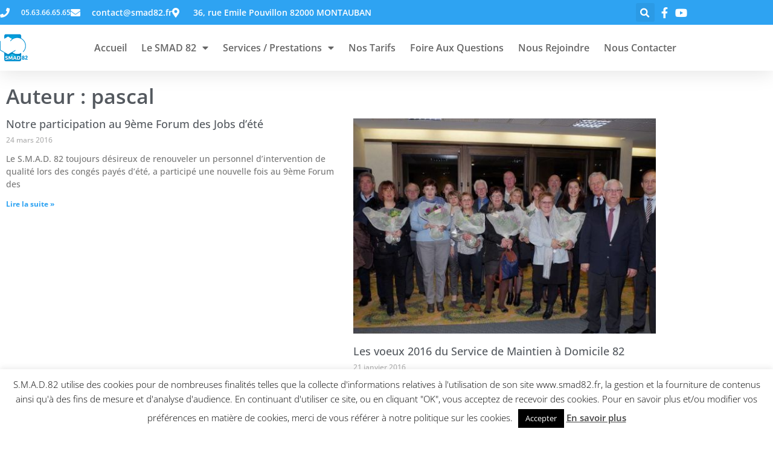

--- FILE ---
content_type: text/html; charset=utf-8
request_url: https://www.google.com/recaptcha/api2/anchor?ar=1&k=6LdnZpEUAAAAAGFXOiziBQIi0vK_H3HDob5SMri0&co=aHR0cHM6Ly93d3cuc21hZDgyLmZyOjQ0Mw..&hl=en&v=PoyoqOPhxBO7pBk68S4YbpHZ&size=invisible&anchor-ms=20000&execute-ms=30000&cb=erzpx4fk0lz7
body_size: 48703
content:
<!DOCTYPE HTML><html dir="ltr" lang="en"><head><meta http-equiv="Content-Type" content="text/html; charset=UTF-8">
<meta http-equiv="X-UA-Compatible" content="IE=edge">
<title>reCAPTCHA</title>
<style type="text/css">
/* cyrillic-ext */
@font-face {
  font-family: 'Roboto';
  font-style: normal;
  font-weight: 400;
  font-stretch: 100%;
  src: url(//fonts.gstatic.com/s/roboto/v48/KFO7CnqEu92Fr1ME7kSn66aGLdTylUAMa3GUBHMdazTgWw.woff2) format('woff2');
  unicode-range: U+0460-052F, U+1C80-1C8A, U+20B4, U+2DE0-2DFF, U+A640-A69F, U+FE2E-FE2F;
}
/* cyrillic */
@font-face {
  font-family: 'Roboto';
  font-style: normal;
  font-weight: 400;
  font-stretch: 100%;
  src: url(//fonts.gstatic.com/s/roboto/v48/KFO7CnqEu92Fr1ME7kSn66aGLdTylUAMa3iUBHMdazTgWw.woff2) format('woff2');
  unicode-range: U+0301, U+0400-045F, U+0490-0491, U+04B0-04B1, U+2116;
}
/* greek-ext */
@font-face {
  font-family: 'Roboto';
  font-style: normal;
  font-weight: 400;
  font-stretch: 100%;
  src: url(//fonts.gstatic.com/s/roboto/v48/KFO7CnqEu92Fr1ME7kSn66aGLdTylUAMa3CUBHMdazTgWw.woff2) format('woff2');
  unicode-range: U+1F00-1FFF;
}
/* greek */
@font-face {
  font-family: 'Roboto';
  font-style: normal;
  font-weight: 400;
  font-stretch: 100%;
  src: url(//fonts.gstatic.com/s/roboto/v48/KFO7CnqEu92Fr1ME7kSn66aGLdTylUAMa3-UBHMdazTgWw.woff2) format('woff2');
  unicode-range: U+0370-0377, U+037A-037F, U+0384-038A, U+038C, U+038E-03A1, U+03A3-03FF;
}
/* math */
@font-face {
  font-family: 'Roboto';
  font-style: normal;
  font-weight: 400;
  font-stretch: 100%;
  src: url(//fonts.gstatic.com/s/roboto/v48/KFO7CnqEu92Fr1ME7kSn66aGLdTylUAMawCUBHMdazTgWw.woff2) format('woff2');
  unicode-range: U+0302-0303, U+0305, U+0307-0308, U+0310, U+0312, U+0315, U+031A, U+0326-0327, U+032C, U+032F-0330, U+0332-0333, U+0338, U+033A, U+0346, U+034D, U+0391-03A1, U+03A3-03A9, U+03B1-03C9, U+03D1, U+03D5-03D6, U+03F0-03F1, U+03F4-03F5, U+2016-2017, U+2034-2038, U+203C, U+2040, U+2043, U+2047, U+2050, U+2057, U+205F, U+2070-2071, U+2074-208E, U+2090-209C, U+20D0-20DC, U+20E1, U+20E5-20EF, U+2100-2112, U+2114-2115, U+2117-2121, U+2123-214F, U+2190, U+2192, U+2194-21AE, U+21B0-21E5, U+21F1-21F2, U+21F4-2211, U+2213-2214, U+2216-22FF, U+2308-230B, U+2310, U+2319, U+231C-2321, U+2336-237A, U+237C, U+2395, U+239B-23B7, U+23D0, U+23DC-23E1, U+2474-2475, U+25AF, U+25B3, U+25B7, U+25BD, U+25C1, U+25CA, U+25CC, U+25FB, U+266D-266F, U+27C0-27FF, U+2900-2AFF, U+2B0E-2B11, U+2B30-2B4C, U+2BFE, U+3030, U+FF5B, U+FF5D, U+1D400-1D7FF, U+1EE00-1EEFF;
}
/* symbols */
@font-face {
  font-family: 'Roboto';
  font-style: normal;
  font-weight: 400;
  font-stretch: 100%;
  src: url(//fonts.gstatic.com/s/roboto/v48/KFO7CnqEu92Fr1ME7kSn66aGLdTylUAMaxKUBHMdazTgWw.woff2) format('woff2');
  unicode-range: U+0001-000C, U+000E-001F, U+007F-009F, U+20DD-20E0, U+20E2-20E4, U+2150-218F, U+2190, U+2192, U+2194-2199, U+21AF, U+21E6-21F0, U+21F3, U+2218-2219, U+2299, U+22C4-22C6, U+2300-243F, U+2440-244A, U+2460-24FF, U+25A0-27BF, U+2800-28FF, U+2921-2922, U+2981, U+29BF, U+29EB, U+2B00-2BFF, U+4DC0-4DFF, U+FFF9-FFFB, U+10140-1018E, U+10190-1019C, U+101A0, U+101D0-101FD, U+102E0-102FB, U+10E60-10E7E, U+1D2C0-1D2D3, U+1D2E0-1D37F, U+1F000-1F0FF, U+1F100-1F1AD, U+1F1E6-1F1FF, U+1F30D-1F30F, U+1F315, U+1F31C, U+1F31E, U+1F320-1F32C, U+1F336, U+1F378, U+1F37D, U+1F382, U+1F393-1F39F, U+1F3A7-1F3A8, U+1F3AC-1F3AF, U+1F3C2, U+1F3C4-1F3C6, U+1F3CA-1F3CE, U+1F3D4-1F3E0, U+1F3ED, U+1F3F1-1F3F3, U+1F3F5-1F3F7, U+1F408, U+1F415, U+1F41F, U+1F426, U+1F43F, U+1F441-1F442, U+1F444, U+1F446-1F449, U+1F44C-1F44E, U+1F453, U+1F46A, U+1F47D, U+1F4A3, U+1F4B0, U+1F4B3, U+1F4B9, U+1F4BB, U+1F4BF, U+1F4C8-1F4CB, U+1F4D6, U+1F4DA, U+1F4DF, U+1F4E3-1F4E6, U+1F4EA-1F4ED, U+1F4F7, U+1F4F9-1F4FB, U+1F4FD-1F4FE, U+1F503, U+1F507-1F50B, U+1F50D, U+1F512-1F513, U+1F53E-1F54A, U+1F54F-1F5FA, U+1F610, U+1F650-1F67F, U+1F687, U+1F68D, U+1F691, U+1F694, U+1F698, U+1F6AD, U+1F6B2, U+1F6B9-1F6BA, U+1F6BC, U+1F6C6-1F6CF, U+1F6D3-1F6D7, U+1F6E0-1F6EA, U+1F6F0-1F6F3, U+1F6F7-1F6FC, U+1F700-1F7FF, U+1F800-1F80B, U+1F810-1F847, U+1F850-1F859, U+1F860-1F887, U+1F890-1F8AD, U+1F8B0-1F8BB, U+1F8C0-1F8C1, U+1F900-1F90B, U+1F93B, U+1F946, U+1F984, U+1F996, U+1F9E9, U+1FA00-1FA6F, U+1FA70-1FA7C, U+1FA80-1FA89, U+1FA8F-1FAC6, U+1FACE-1FADC, U+1FADF-1FAE9, U+1FAF0-1FAF8, U+1FB00-1FBFF;
}
/* vietnamese */
@font-face {
  font-family: 'Roboto';
  font-style: normal;
  font-weight: 400;
  font-stretch: 100%;
  src: url(//fonts.gstatic.com/s/roboto/v48/KFO7CnqEu92Fr1ME7kSn66aGLdTylUAMa3OUBHMdazTgWw.woff2) format('woff2');
  unicode-range: U+0102-0103, U+0110-0111, U+0128-0129, U+0168-0169, U+01A0-01A1, U+01AF-01B0, U+0300-0301, U+0303-0304, U+0308-0309, U+0323, U+0329, U+1EA0-1EF9, U+20AB;
}
/* latin-ext */
@font-face {
  font-family: 'Roboto';
  font-style: normal;
  font-weight: 400;
  font-stretch: 100%;
  src: url(//fonts.gstatic.com/s/roboto/v48/KFO7CnqEu92Fr1ME7kSn66aGLdTylUAMa3KUBHMdazTgWw.woff2) format('woff2');
  unicode-range: U+0100-02BA, U+02BD-02C5, U+02C7-02CC, U+02CE-02D7, U+02DD-02FF, U+0304, U+0308, U+0329, U+1D00-1DBF, U+1E00-1E9F, U+1EF2-1EFF, U+2020, U+20A0-20AB, U+20AD-20C0, U+2113, U+2C60-2C7F, U+A720-A7FF;
}
/* latin */
@font-face {
  font-family: 'Roboto';
  font-style: normal;
  font-weight: 400;
  font-stretch: 100%;
  src: url(//fonts.gstatic.com/s/roboto/v48/KFO7CnqEu92Fr1ME7kSn66aGLdTylUAMa3yUBHMdazQ.woff2) format('woff2');
  unicode-range: U+0000-00FF, U+0131, U+0152-0153, U+02BB-02BC, U+02C6, U+02DA, U+02DC, U+0304, U+0308, U+0329, U+2000-206F, U+20AC, U+2122, U+2191, U+2193, U+2212, U+2215, U+FEFF, U+FFFD;
}
/* cyrillic-ext */
@font-face {
  font-family: 'Roboto';
  font-style: normal;
  font-weight: 500;
  font-stretch: 100%;
  src: url(//fonts.gstatic.com/s/roboto/v48/KFO7CnqEu92Fr1ME7kSn66aGLdTylUAMa3GUBHMdazTgWw.woff2) format('woff2');
  unicode-range: U+0460-052F, U+1C80-1C8A, U+20B4, U+2DE0-2DFF, U+A640-A69F, U+FE2E-FE2F;
}
/* cyrillic */
@font-face {
  font-family: 'Roboto';
  font-style: normal;
  font-weight: 500;
  font-stretch: 100%;
  src: url(//fonts.gstatic.com/s/roboto/v48/KFO7CnqEu92Fr1ME7kSn66aGLdTylUAMa3iUBHMdazTgWw.woff2) format('woff2');
  unicode-range: U+0301, U+0400-045F, U+0490-0491, U+04B0-04B1, U+2116;
}
/* greek-ext */
@font-face {
  font-family: 'Roboto';
  font-style: normal;
  font-weight: 500;
  font-stretch: 100%;
  src: url(//fonts.gstatic.com/s/roboto/v48/KFO7CnqEu92Fr1ME7kSn66aGLdTylUAMa3CUBHMdazTgWw.woff2) format('woff2');
  unicode-range: U+1F00-1FFF;
}
/* greek */
@font-face {
  font-family: 'Roboto';
  font-style: normal;
  font-weight: 500;
  font-stretch: 100%;
  src: url(//fonts.gstatic.com/s/roboto/v48/KFO7CnqEu92Fr1ME7kSn66aGLdTylUAMa3-UBHMdazTgWw.woff2) format('woff2');
  unicode-range: U+0370-0377, U+037A-037F, U+0384-038A, U+038C, U+038E-03A1, U+03A3-03FF;
}
/* math */
@font-face {
  font-family: 'Roboto';
  font-style: normal;
  font-weight: 500;
  font-stretch: 100%;
  src: url(//fonts.gstatic.com/s/roboto/v48/KFO7CnqEu92Fr1ME7kSn66aGLdTylUAMawCUBHMdazTgWw.woff2) format('woff2');
  unicode-range: U+0302-0303, U+0305, U+0307-0308, U+0310, U+0312, U+0315, U+031A, U+0326-0327, U+032C, U+032F-0330, U+0332-0333, U+0338, U+033A, U+0346, U+034D, U+0391-03A1, U+03A3-03A9, U+03B1-03C9, U+03D1, U+03D5-03D6, U+03F0-03F1, U+03F4-03F5, U+2016-2017, U+2034-2038, U+203C, U+2040, U+2043, U+2047, U+2050, U+2057, U+205F, U+2070-2071, U+2074-208E, U+2090-209C, U+20D0-20DC, U+20E1, U+20E5-20EF, U+2100-2112, U+2114-2115, U+2117-2121, U+2123-214F, U+2190, U+2192, U+2194-21AE, U+21B0-21E5, U+21F1-21F2, U+21F4-2211, U+2213-2214, U+2216-22FF, U+2308-230B, U+2310, U+2319, U+231C-2321, U+2336-237A, U+237C, U+2395, U+239B-23B7, U+23D0, U+23DC-23E1, U+2474-2475, U+25AF, U+25B3, U+25B7, U+25BD, U+25C1, U+25CA, U+25CC, U+25FB, U+266D-266F, U+27C0-27FF, U+2900-2AFF, U+2B0E-2B11, U+2B30-2B4C, U+2BFE, U+3030, U+FF5B, U+FF5D, U+1D400-1D7FF, U+1EE00-1EEFF;
}
/* symbols */
@font-face {
  font-family: 'Roboto';
  font-style: normal;
  font-weight: 500;
  font-stretch: 100%;
  src: url(//fonts.gstatic.com/s/roboto/v48/KFO7CnqEu92Fr1ME7kSn66aGLdTylUAMaxKUBHMdazTgWw.woff2) format('woff2');
  unicode-range: U+0001-000C, U+000E-001F, U+007F-009F, U+20DD-20E0, U+20E2-20E4, U+2150-218F, U+2190, U+2192, U+2194-2199, U+21AF, U+21E6-21F0, U+21F3, U+2218-2219, U+2299, U+22C4-22C6, U+2300-243F, U+2440-244A, U+2460-24FF, U+25A0-27BF, U+2800-28FF, U+2921-2922, U+2981, U+29BF, U+29EB, U+2B00-2BFF, U+4DC0-4DFF, U+FFF9-FFFB, U+10140-1018E, U+10190-1019C, U+101A0, U+101D0-101FD, U+102E0-102FB, U+10E60-10E7E, U+1D2C0-1D2D3, U+1D2E0-1D37F, U+1F000-1F0FF, U+1F100-1F1AD, U+1F1E6-1F1FF, U+1F30D-1F30F, U+1F315, U+1F31C, U+1F31E, U+1F320-1F32C, U+1F336, U+1F378, U+1F37D, U+1F382, U+1F393-1F39F, U+1F3A7-1F3A8, U+1F3AC-1F3AF, U+1F3C2, U+1F3C4-1F3C6, U+1F3CA-1F3CE, U+1F3D4-1F3E0, U+1F3ED, U+1F3F1-1F3F3, U+1F3F5-1F3F7, U+1F408, U+1F415, U+1F41F, U+1F426, U+1F43F, U+1F441-1F442, U+1F444, U+1F446-1F449, U+1F44C-1F44E, U+1F453, U+1F46A, U+1F47D, U+1F4A3, U+1F4B0, U+1F4B3, U+1F4B9, U+1F4BB, U+1F4BF, U+1F4C8-1F4CB, U+1F4D6, U+1F4DA, U+1F4DF, U+1F4E3-1F4E6, U+1F4EA-1F4ED, U+1F4F7, U+1F4F9-1F4FB, U+1F4FD-1F4FE, U+1F503, U+1F507-1F50B, U+1F50D, U+1F512-1F513, U+1F53E-1F54A, U+1F54F-1F5FA, U+1F610, U+1F650-1F67F, U+1F687, U+1F68D, U+1F691, U+1F694, U+1F698, U+1F6AD, U+1F6B2, U+1F6B9-1F6BA, U+1F6BC, U+1F6C6-1F6CF, U+1F6D3-1F6D7, U+1F6E0-1F6EA, U+1F6F0-1F6F3, U+1F6F7-1F6FC, U+1F700-1F7FF, U+1F800-1F80B, U+1F810-1F847, U+1F850-1F859, U+1F860-1F887, U+1F890-1F8AD, U+1F8B0-1F8BB, U+1F8C0-1F8C1, U+1F900-1F90B, U+1F93B, U+1F946, U+1F984, U+1F996, U+1F9E9, U+1FA00-1FA6F, U+1FA70-1FA7C, U+1FA80-1FA89, U+1FA8F-1FAC6, U+1FACE-1FADC, U+1FADF-1FAE9, U+1FAF0-1FAF8, U+1FB00-1FBFF;
}
/* vietnamese */
@font-face {
  font-family: 'Roboto';
  font-style: normal;
  font-weight: 500;
  font-stretch: 100%;
  src: url(//fonts.gstatic.com/s/roboto/v48/KFO7CnqEu92Fr1ME7kSn66aGLdTylUAMa3OUBHMdazTgWw.woff2) format('woff2');
  unicode-range: U+0102-0103, U+0110-0111, U+0128-0129, U+0168-0169, U+01A0-01A1, U+01AF-01B0, U+0300-0301, U+0303-0304, U+0308-0309, U+0323, U+0329, U+1EA0-1EF9, U+20AB;
}
/* latin-ext */
@font-face {
  font-family: 'Roboto';
  font-style: normal;
  font-weight: 500;
  font-stretch: 100%;
  src: url(//fonts.gstatic.com/s/roboto/v48/KFO7CnqEu92Fr1ME7kSn66aGLdTylUAMa3KUBHMdazTgWw.woff2) format('woff2');
  unicode-range: U+0100-02BA, U+02BD-02C5, U+02C7-02CC, U+02CE-02D7, U+02DD-02FF, U+0304, U+0308, U+0329, U+1D00-1DBF, U+1E00-1E9F, U+1EF2-1EFF, U+2020, U+20A0-20AB, U+20AD-20C0, U+2113, U+2C60-2C7F, U+A720-A7FF;
}
/* latin */
@font-face {
  font-family: 'Roboto';
  font-style: normal;
  font-weight: 500;
  font-stretch: 100%;
  src: url(//fonts.gstatic.com/s/roboto/v48/KFO7CnqEu92Fr1ME7kSn66aGLdTylUAMa3yUBHMdazQ.woff2) format('woff2');
  unicode-range: U+0000-00FF, U+0131, U+0152-0153, U+02BB-02BC, U+02C6, U+02DA, U+02DC, U+0304, U+0308, U+0329, U+2000-206F, U+20AC, U+2122, U+2191, U+2193, U+2212, U+2215, U+FEFF, U+FFFD;
}
/* cyrillic-ext */
@font-face {
  font-family: 'Roboto';
  font-style: normal;
  font-weight: 900;
  font-stretch: 100%;
  src: url(//fonts.gstatic.com/s/roboto/v48/KFO7CnqEu92Fr1ME7kSn66aGLdTylUAMa3GUBHMdazTgWw.woff2) format('woff2');
  unicode-range: U+0460-052F, U+1C80-1C8A, U+20B4, U+2DE0-2DFF, U+A640-A69F, U+FE2E-FE2F;
}
/* cyrillic */
@font-face {
  font-family: 'Roboto';
  font-style: normal;
  font-weight: 900;
  font-stretch: 100%;
  src: url(//fonts.gstatic.com/s/roboto/v48/KFO7CnqEu92Fr1ME7kSn66aGLdTylUAMa3iUBHMdazTgWw.woff2) format('woff2');
  unicode-range: U+0301, U+0400-045F, U+0490-0491, U+04B0-04B1, U+2116;
}
/* greek-ext */
@font-face {
  font-family: 'Roboto';
  font-style: normal;
  font-weight: 900;
  font-stretch: 100%;
  src: url(//fonts.gstatic.com/s/roboto/v48/KFO7CnqEu92Fr1ME7kSn66aGLdTylUAMa3CUBHMdazTgWw.woff2) format('woff2');
  unicode-range: U+1F00-1FFF;
}
/* greek */
@font-face {
  font-family: 'Roboto';
  font-style: normal;
  font-weight: 900;
  font-stretch: 100%;
  src: url(//fonts.gstatic.com/s/roboto/v48/KFO7CnqEu92Fr1ME7kSn66aGLdTylUAMa3-UBHMdazTgWw.woff2) format('woff2');
  unicode-range: U+0370-0377, U+037A-037F, U+0384-038A, U+038C, U+038E-03A1, U+03A3-03FF;
}
/* math */
@font-face {
  font-family: 'Roboto';
  font-style: normal;
  font-weight: 900;
  font-stretch: 100%;
  src: url(//fonts.gstatic.com/s/roboto/v48/KFO7CnqEu92Fr1ME7kSn66aGLdTylUAMawCUBHMdazTgWw.woff2) format('woff2');
  unicode-range: U+0302-0303, U+0305, U+0307-0308, U+0310, U+0312, U+0315, U+031A, U+0326-0327, U+032C, U+032F-0330, U+0332-0333, U+0338, U+033A, U+0346, U+034D, U+0391-03A1, U+03A3-03A9, U+03B1-03C9, U+03D1, U+03D5-03D6, U+03F0-03F1, U+03F4-03F5, U+2016-2017, U+2034-2038, U+203C, U+2040, U+2043, U+2047, U+2050, U+2057, U+205F, U+2070-2071, U+2074-208E, U+2090-209C, U+20D0-20DC, U+20E1, U+20E5-20EF, U+2100-2112, U+2114-2115, U+2117-2121, U+2123-214F, U+2190, U+2192, U+2194-21AE, U+21B0-21E5, U+21F1-21F2, U+21F4-2211, U+2213-2214, U+2216-22FF, U+2308-230B, U+2310, U+2319, U+231C-2321, U+2336-237A, U+237C, U+2395, U+239B-23B7, U+23D0, U+23DC-23E1, U+2474-2475, U+25AF, U+25B3, U+25B7, U+25BD, U+25C1, U+25CA, U+25CC, U+25FB, U+266D-266F, U+27C0-27FF, U+2900-2AFF, U+2B0E-2B11, U+2B30-2B4C, U+2BFE, U+3030, U+FF5B, U+FF5D, U+1D400-1D7FF, U+1EE00-1EEFF;
}
/* symbols */
@font-face {
  font-family: 'Roboto';
  font-style: normal;
  font-weight: 900;
  font-stretch: 100%;
  src: url(//fonts.gstatic.com/s/roboto/v48/KFO7CnqEu92Fr1ME7kSn66aGLdTylUAMaxKUBHMdazTgWw.woff2) format('woff2');
  unicode-range: U+0001-000C, U+000E-001F, U+007F-009F, U+20DD-20E0, U+20E2-20E4, U+2150-218F, U+2190, U+2192, U+2194-2199, U+21AF, U+21E6-21F0, U+21F3, U+2218-2219, U+2299, U+22C4-22C6, U+2300-243F, U+2440-244A, U+2460-24FF, U+25A0-27BF, U+2800-28FF, U+2921-2922, U+2981, U+29BF, U+29EB, U+2B00-2BFF, U+4DC0-4DFF, U+FFF9-FFFB, U+10140-1018E, U+10190-1019C, U+101A0, U+101D0-101FD, U+102E0-102FB, U+10E60-10E7E, U+1D2C0-1D2D3, U+1D2E0-1D37F, U+1F000-1F0FF, U+1F100-1F1AD, U+1F1E6-1F1FF, U+1F30D-1F30F, U+1F315, U+1F31C, U+1F31E, U+1F320-1F32C, U+1F336, U+1F378, U+1F37D, U+1F382, U+1F393-1F39F, U+1F3A7-1F3A8, U+1F3AC-1F3AF, U+1F3C2, U+1F3C4-1F3C6, U+1F3CA-1F3CE, U+1F3D4-1F3E0, U+1F3ED, U+1F3F1-1F3F3, U+1F3F5-1F3F7, U+1F408, U+1F415, U+1F41F, U+1F426, U+1F43F, U+1F441-1F442, U+1F444, U+1F446-1F449, U+1F44C-1F44E, U+1F453, U+1F46A, U+1F47D, U+1F4A3, U+1F4B0, U+1F4B3, U+1F4B9, U+1F4BB, U+1F4BF, U+1F4C8-1F4CB, U+1F4D6, U+1F4DA, U+1F4DF, U+1F4E3-1F4E6, U+1F4EA-1F4ED, U+1F4F7, U+1F4F9-1F4FB, U+1F4FD-1F4FE, U+1F503, U+1F507-1F50B, U+1F50D, U+1F512-1F513, U+1F53E-1F54A, U+1F54F-1F5FA, U+1F610, U+1F650-1F67F, U+1F687, U+1F68D, U+1F691, U+1F694, U+1F698, U+1F6AD, U+1F6B2, U+1F6B9-1F6BA, U+1F6BC, U+1F6C6-1F6CF, U+1F6D3-1F6D7, U+1F6E0-1F6EA, U+1F6F0-1F6F3, U+1F6F7-1F6FC, U+1F700-1F7FF, U+1F800-1F80B, U+1F810-1F847, U+1F850-1F859, U+1F860-1F887, U+1F890-1F8AD, U+1F8B0-1F8BB, U+1F8C0-1F8C1, U+1F900-1F90B, U+1F93B, U+1F946, U+1F984, U+1F996, U+1F9E9, U+1FA00-1FA6F, U+1FA70-1FA7C, U+1FA80-1FA89, U+1FA8F-1FAC6, U+1FACE-1FADC, U+1FADF-1FAE9, U+1FAF0-1FAF8, U+1FB00-1FBFF;
}
/* vietnamese */
@font-face {
  font-family: 'Roboto';
  font-style: normal;
  font-weight: 900;
  font-stretch: 100%;
  src: url(//fonts.gstatic.com/s/roboto/v48/KFO7CnqEu92Fr1ME7kSn66aGLdTylUAMa3OUBHMdazTgWw.woff2) format('woff2');
  unicode-range: U+0102-0103, U+0110-0111, U+0128-0129, U+0168-0169, U+01A0-01A1, U+01AF-01B0, U+0300-0301, U+0303-0304, U+0308-0309, U+0323, U+0329, U+1EA0-1EF9, U+20AB;
}
/* latin-ext */
@font-face {
  font-family: 'Roboto';
  font-style: normal;
  font-weight: 900;
  font-stretch: 100%;
  src: url(//fonts.gstatic.com/s/roboto/v48/KFO7CnqEu92Fr1ME7kSn66aGLdTylUAMa3KUBHMdazTgWw.woff2) format('woff2');
  unicode-range: U+0100-02BA, U+02BD-02C5, U+02C7-02CC, U+02CE-02D7, U+02DD-02FF, U+0304, U+0308, U+0329, U+1D00-1DBF, U+1E00-1E9F, U+1EF2-1EFF, U+2020, U+20A0-20AB, U+20AD-20C0, U+2113, U+2C60-2C7F, U+A720-A7FF;
}
/* latin */
@font-face {
  font-family: 'Roboto';
  font-style: normal;
  font-weight: 900;
  font-stretch: 100%;
  src: url(//fonts.gstatic.com/s/roboto/v48/KFO7CnqEu92Fr1ME7kSn66aGLdTylUAMa3yUBHMdazQ.woff2) format('woff2');
  unicode-range: U+0000-00FF, U+0131, U+0152-0153, U+02BB-02BC, U+02C6, U+02DA, U+02DC, U+0304, U+0308, U+0329, U+2000-206F, U+20AC, U+2122, U+2191, U+2193, U+2212, U+2215, U+FEFF, U+FFFD;
}

</style>
<link rel="stylesheet" type="text/css" href="https://www.gstatic.com/recaptcha/releases/PoyoqOPhxBO7pBk68S4YbpHZ/styles__ltr.css">
<script nonce="Cm6otXV5zvmB9qC5Fov-rQ" type="text/javascript">window['__recaptcha_api'] = 'https://www.google.com/recaptcha/api2/';</script>
<script type="text/javascript" src="https://www.gstatic.com/recaptcha/releases/PoyoqOPhxBO7pBk68S4YbpHZ/recaptcha__en.js" nonce="Cm6otXV5zvmB9qC5Fov-rQ">
      
    </script></head>
<body><div id="rc-anchor-alert" class="rc-anchor-alert"></div>
<input type="hidden" id="recaptcha-token" value="[base64]">
<script type="text/javascript" nonce="Cm6otXV5zvmB9qC5Fov-rQ">
      recaptcha.anchor.Main.init("[\x22ainput\x22,[\x22bgdata\x22,\x22\x22,\[base64]/[base64]/[base64]/[base64]/[base64]/[base64]/[base64]/[base64]/[base64]/[base64]\\u003d\x22,\[base64]\\u003d\x22,\x22ScKfEsOSw7ckDcKSO8Ojwq9Vwq0BbiRTclcoScK0wpPDmxPCgWIwAGXDp8KPwrbDiMOzwr7DkMKMMS0sw48hCcOTCFnDj8K5w7tSw43CmcOdEMOBwrbCumYRwoXCqcOxw6lFJgxlwoLDi8KidzljXGTDtcOcwo7DgxlFLcK/wojDjcO4wrjCi8KuLwjDj3bDrsOTGsOIw7hsU2E6YSXDn1pxwozDlWpwV8O9wozCicOvejsRwpcmwp/[base64]/w6JsZMK0IwDCvMOUB8KtwozDmcOQwqgxbX/[base64]/CnCzClsOYwr7Do8ORUXpswonDrcKpYXXCvsOjw7l2w5FSdcKBBcOMK8KNwrFOT8OGw6Jow5HDuEVNAg9AEcOvw71ULsOaSRI8O3oPTMKhTMOXwrESw50cwpNbQsOGKMKAMsO8S0/CgxdZw4Z6w7/CrMKeRj5XeMKSwr4oJWvDuG7CqgDDjyBOJhTCrCkORcKiJ8KIQ0vClsKAwo/CgknDncOWw6RqfB5PwpFOw5TCv2J0w4jDhFY2RSTDosK1LCRIw6Jxwqc2w7bCqxJzwpDDkMK5Ky8bAwB+w7scwpnDmDQtR8OSaD4nw4HCvcOWU8OzEGHCi8OuBsKMwpfDlMOUDj1VeEsaw7/[base64]/[base64]/w4TDk0PDvX8ZMcKCVSBvw5TDg8K/UsOyw51Hw7BWwpzDiUjDiMO3OsO/e3J1wq5uw6swZFFHwpplw5PCtCIew4twR8OKwrPDo8OYwqZROMODYyRnwrkHYcKLw7XDhwrDnHIjAwF0wr4+w7HDqMKTw7nDn8KlwqvDusKlQsOHwoTCr3QuNMKNZ8KTwrluw7DDg8OIZF7CscOsMFbCs8OBS8OyISVZw6/CqjjDqUvDs8K2w6rCkMKZLGFiKMOOwr1sQwgnwrXDuX9MTcKywp3Do8K1G33CtgJJREXCrzbDvcKhw5LCjAHClcKHw5jCs2/Cvg3DrF4NZMOpGj41HkLDhBhabkMFwrbCvcOKP3ZyfWHCg8KbwrI1AnE7eiLDqcOUw5zDi8O0wofCsj7CocOJw4PCtwslw53DhMK5wpDDs8KgDXbDhsOBw513w6USw4fDqsOjwoIow4tMM1obMsONRw3DpHnDm8OzecOAaMK8w7LDpcK/JcOVw60fJ8KvJhrDsBc0w4h5WcOmXcO1ckgGw5YBO8KtGXHDjcKMWC3Dn8K8UsO0VXTCmX5wHD/CgBrCp2JNLsOgeXx4w5jDoQjCscOrwp0zw715wpTDg8OUw50CbWnDocKSwovDg3bDjMKmfMKPw67DtkTCiF/DrMOiw4zCrjNMHMK+IS/CugfDksO2w5vCszgTW2zCokXDnMOpLMK0w4rDgQjCiVzCoyxqw7jCpMK0eUzCixErSyvDqsOfUMKTMH/Diy/[base64]/TD95wpjCnMKMXsOYWsKJVsOuw7DCgWLCjFvCpMKRUF4iZ0/DmWF8EsKtLSNiLMKvLMKGZmEGGCYkX8KXw6kOw7law53DnMKsNMOPwrEOw6TDiG9Dw5drfcKFw7EVS28Xw4UkdMOKw5N1B8KjwpDDmsOgw7sMwoEzwpp7WEY/[base64]/CrSHDvGXDkmRewq05w7Qaw5EOEidwHHx9f8OdBMOcwqQ1w4PCqQxcKT8Cw4rCiMO6KMO3clBAwojDl8KCw5PDtMOYwqkJw5rDs8ODJsKSw6bChcO9dAR5w7TCtDXDhSXCs1LDpiPCpDHDnlAVUksiwqJ/wpnDh1JswoDCt8OWw4LDtcKlwo87wrM4NMOowptRB2Quw6ReDMOpwrtMw6wdGFg7w4ohVSTCpcO5GwdUwr/DnHDDuMK7wo/CmsOswoPDv8K5QsK3fcOOw6p5LCEYNwzCqcOKa8OZBcO0D8KUwq/ChT/[base64]/ChMKOEynDlcK5w61zw5bCn1fDvhjCjcKGJQsxdcKedsKswovDjcKXesOALDhPJAcXworCgWbCmcO5wpHCv8OgS8KLDA7CszdywqPCp8Orwq/[base64]/DvRsUw4nCpcO0BHbDicKqwp1Dw5rDsDLClHHCicKbw44WwpTCjFvDscKrw70hasOkVVnDscKTw5JkIMKDOcKowotfw64+AsOHwohtw7xaDBPDsiESwqJ+XDXCmzRQOAXCi0jCnksCwrIEw5TDuBZpcMOMcMK9MjLCusOpworCg2V/wo3CisO1A8O/MMKTeEIkw7XDt8K4EcK+w6oiwoJjwr7DrCXCkHMnfn1tScO2w58UMMOfw5zCgcKbw7UYGithwpHDkinCosKESH9OJ1HDpzLDjUR6eGgywqXDsTFdcMOQe8KyJhDCoMOTw6jDuU3Dt8OKFWXDhMKmwoZVw7EIamVSTTDDi8O1E8OFLWdUFsOAw6tPwrXDnQ3DgH8fw4/[base64]/CssKsV8OvEsO6bjoAw711aGIIwrfDl8K9wq5gRsK/IcOPE8KvwprCom/DiiQiwo3CqcO5w7vCtXjDnUsewpYxfCLCgRVYfsOkw4dUw6/DucKRewkSDcORCsOwwozChMK/w4nCp8OXKTvDh8KVZcKSw6bDmg/CpsOrL0VJwo08wpLDo8KEw4clEsK8RXzDpsKew4DChXXDg8OGd8OgwqJ9NAcwKSNtORJ/wrzDisKcQlZOw53DoDMcwrhIU8KJw6TDncKfw4XCnm0wUSYHWzFxKjddw4rCmHlUOsKIw5ETwq7DpAxnesOUC8OLRsKVwrLDkMKHWmFBVizDsVwDAMO9BUHChwBdwpTDiMODRsKWw7bDrk3ClMKfwqpQwo5aTMKAw5TDgMOaw7J0w7/[base64]/wphHHsKmwq4bNcOHw74LwrXDhnLCksOfEsOec8K4HcKOIsK4R8Oywqk2NCTDtl/DiCgCw4lrwqE1BX80CMKFMsKSH8KVe8K/NMOiwo/DhXHCgcKLwpspf8OAH8K+woU6AsKvYcOywpvDuzsxwpgSYQHDmMKSRcKKEcO/woREw77Cj8OVZhkEW8KrMMKBWsKMLyhcEMKew7TCqxPDicOuwpt6EcO7FUErTMOuwq7Cm8OlRMObwoI/FsONw5YnW07Dlm7Di8O+wooyUcKtw7M9EgBew7kGA8ODHcO7w6sMZcKbMy4vwoLCrcKdwp9Rw4/DhMKHI03CuUzCrGoUBsKtw6c1w7fCrlM8alUxMzgHwoABIHJTIsKhNlYFIULCi8K2H8K9wp7DjcO+w4HDkRokA8KywoXDuTFvIMKQw7dED1LCpAF9aGs+w7nDisOXwpXDhELDlRNCLsKyAk9ewqzDpVlDwoLDoR/Col8wwpHCogs4DybDlUBrwq/[base64]/[base64]/WMKAQRgUZycVXi/[base64]/Dh1YdTXrCmcOGwp4MEcKbw7JzG8O2acOEw4ASSFfCpwXCuULDhzvDhMOiWBLDgF5yw5TDgBvDoMOMKVUew5DCrMOBw4ofw4NOO09zTDlwE8KRw6Yew6wYw6zDtShqw7M0wq9kwoMYw5PCi8KgU8KfIHdgKMOywpZPHMOvw4fDt8Kiw5N6AMOgwqwvckx4DMOTQB/DtcKWwoB7wodpw6LDs8K0GMKuMQbDv8OFw69/acOIQ3ldFMKMGRRVJxRaZsKYNWLCtDzDmgx1FAPCqzcpw69/[base64]/[base64]/Dhm/[base64]/CmUbCisK7D8KIwoBGFjvCrBnCqcKLwpnCr8KHwrzCsHfCqMKSwqfDlsKJwobCjcO8A8KnQE05FATCs8KZw6PDkQBUQjoBOsOgE0cZwpPDgGHDkcOQwoHDgcOfw5DDmBPDsS0Gw5bCjzjDrRgGwrHClcOZXMOIwpjCisK0woU8w5ZBw53Dim8Yw6Vkw4dfV8KHwp/Du8OCM8OtwpvCtxDDosKowr/DgsOsKVbCgcOSw6cZw5tIw4I8w5kGw7bDjnfCm8Kiw6DDo8K8woTDscOyw65PwoXDiyHDmlJFwozDtw3CrsONIisdTzHDknbCiFI8LFlDw6rCmMKswr/DmsKkLMKFIB01w4RTw4dVw7jDkcKNw4dPOcOgcFkdF8O5w4ofw7s+fCtKw7U9fMOIw4MjwpjCgMK3w5QZwq3DgMOHPcOnBsK2T8Kmw7DDhcOwwrIlLTAfc0FGH8OHw7PDp8Oqw5fCvsO9w4sYwr9NNGggTjTCiwJcw4UqQ8Kzwp/ChxjDgsKUQQTDkcKpwrDCtMK3JcOWw73CtMOEw5vCh2TCtUkNwofCrMO2wroYw6Exw4TCpsK9w7gxbsKmPMOvRMK9w4XDoWIFQB5fw6jCrCx3wrfCmsOjw6xdGsOAw4wPw6/Co8K5wplLwqhtGQZ7CsKiw7JLwqVkH1zDqcOWejs2w7tLV2LCiMKaw6FDWcOcwpbDsmdiw4xaw6nCk37Dr2Blw7LDohw8XEFvGXkwUcKSwrVSwoExRMOrwq00wqFjWBjDjMKuw5Eaw5dcKMKow7DDtAFSwqDDvHnCnStZYjBpw6wVG8KBGsKjwoYFw5dwcMOhw4/CinzCnB3CmMOzwpDCucONLTfDjSLDtH5ywqZbw40cHlcVwozDk8Oeek8ybcO8w49xNCM9wppNPDjCiEdLdMOSwosJwp1xJsOEVMKQVFkRw6fCnRh7ICUYXsOXw4kTe8KRw73CtHV/wr3CkcOxw71lw7JNwqnCjsK0wqfCmMOiLEzDoMOJwq5UwoYEwq5RwqF/[base64]/[base64]/w5vDsk4bw6vDn8Kgw4IzworCn15xw5F/IMONw6DDr8KzPQDDncOJwpZ6Y8OJecOxwr/Do3XDmX0Aw5LDmHB7wq5iBcOew7w/CcOhMsOeHEpgw4x3ScONSsKIO8KSWMKCeMKJRzRNwokQwoHCgMOBwpjCgMOCC8KYFcKiUcKewrDDrQU3KsOqJMKJS8KZwpM+w5TDs2bCmQdcwoV+QS7DmFR2Y1XCscKmwqYDwqokFsO/TcKHw6LCscKPDmPChMOvVsO2XG04V8OWdQBUA8Osw5JLwobDjxTDgAzCoFtsMkc/a8KBwonDrsKCf3vDmMKhJcOFMcOHwrnDlTwzciJwwpvDncKbwq18w7DDjGTDqRfDmUc0w7PCl1/DlEfCnGkFwpYPNUEDw7PDpjvDvsKxw5DCsD7DgMO8DcOuPsOgw44BZD8Aw6ZNw6o/STDCoHTCg1fCjjDCsg3DusK1MMONwosrwpLDsB7DisKjwrVswq/[base64]/w6/DkcONLQR7wrTDv8KVwp/CvsOYB2/DqcKzeBDCkArCmALDlsK6w7TCswgqwrA5cTt9McKiC3rDpWEgbkrDg8KjwozDicKlRDvDkcKGw40rJcKow5XDusOnw5TCqsK2c8OZwrJUw6M2wp7ClMKvw6HDmsK8woXDrMKkwoTCtH5mDDzCj8O3R8KvBmhpwpFPw6XClMKLw47DpDLCmMK/wqLDmAdHJE0MI2/[base64]/DrcK3woHCgjDDjxvDiMKDSMKQXxFkJ8KQw5vDvMKzwpg0w43DhMOyZcOMw6tuwowBciLDisO1wogxSw5uwp1HLCXCuzjDu17CsT9vw5BPe8KUwqXDhzRGwpdqLiHDjirCg8KqOEVmw7NSTcK+wqZqWcKYwpMqMnvChGDCsjNGwrHDucKGw6h4w5pxIijDscOdw6/CrQ43wrnCnyLDn8KwEXpawoNELcOAw7dSC8OLYcOxWcKlwrzCosKbwrcSHMKiw7ANJTDCuQdcEVvDsVpLSMKnMMK0PwkXw5NawpfDgMO3XsO7w7zDvsOTVsODWsOefMKTwpTDuG/DrBgsWD8owo3DjcKbLsKjw7TCq8KpJ0w5cV8PGMObUUvCnMKpd3nCnWc4f8Obwp3DjsOgw41iU8KdC8KgwqsRw5czfA/Cv8Opw5XCisKtfzZdw5Epw4fCucK3bcKlI8OsbMKGJ8OIBlA1wpYQc0M/[base64]/A8KxWHlGYQAcEj/DgCEowrIzwrjDsB9pLMOxw73DncKSOcK6wo0SA2lYH8OZwr3CokzDpBzCgsOIXW1Aw7kIwohULsOsKjPCiMOYwqrCnCvCoVd6w43DiXrDiiHCh0FOwrDDusK4wqcZw5RRZ8KML0XCtcKcQ8Kxwq/DsxkywqrDjMK4CRwyVMKyOks1aMOieE3Dt8Krw53DvkdtMTImw6XCn8OJw6ZFwp/[base64]/Ds0fDiANXwpdLw7d5wrNYIsKiw4/DvcOTI8KPwr3DlHHDj8O1UsOZw5TDv8KuwoHDgMOHw5cLwpUCw6dVfBzCtFXDklkLccKvD8ObR8K/[base64]/DzIbwo/[base64]/DjkPDhcOSR8Kee0A3IsKaw51wwqrDg23DpcOVJMODQirDj8KsdsKlw5ogAy8ZFndrRcOPZibCs8OLScKtw6PDt8OxScOZw7w5woPCgcKbw6glw5Y3DsO6KjVzwrVCQ8OywrZDwp9PwovDgMKfwrTCqw7CnsKHesKbNUR4S1hXRMOyb8Obw7hhw4/DicKOwrbClsKgw7bCuShfUCZhPy9IJF9vw4rCgMKvI8OoeR7CiUvDpsOYwo3DvjTCucKXwqdvAjHDlxVzwqF4JsOkw4dfwql7GUrDqcOYF8Oywq5VOh43w7PCgsOnMQ/CmsO0w5/DggjDpcK0NloUwrFRwp0fbsOTwoFaVnzCgBt9w4QaS8OiJXvCvD/CjwbCgUcbEcKwK8OSR8OqOMOCMsO0w6U2DVVeOjrCrsOQZzPDv8KcwoXCpBPChMOiwr9wW1zDq2DCvXNxwrY4ZsKgW8Osw7tCa0oVXMOVw6ROMsO0XSXDrR/DpCMGBx8ERMKLwrdOesKzwqRCwohqw7/Dtm55wp8OXxzDlsONKsOeHgjDkhJOWlPDtW7CjcOaesO/ChIpYHTDvcOrwq3Drn/CuzktwobCmj7CjsK5w6/DsMKCJ8Ocw5zDsMKjRBMoGcKVw5zCvWk2w6rDo0DDrsK4GV3Dq0hUemAswpjCjX7CpsKCwrTDsEhwwokrw7V2wro9fHHClAnDhMONw6zDu8KpS8KZTHx+OgvDn8KfMSjDukkvw53CrFZuwo41P3g4XTZCwpLCjMKyDTMlwonCrHVrw5AhwqLCncOGdC3DlcOuw4PCjm/DsBxYw47CicK4C8KCwpzDjcOXw55+wptRM8KYUsKrFcOwwq/CrsKAw77Dn0zCjSDDkMO2ZsO+w5rCrsKBXcOywoQ1SwHCmRLDnDFZwqvCmwpNwpXDpsOnEsOPdcOnMzjDq0TDicO8MsO7wo9sw4jCi8KlwpPDsQUYR8KTKFTDnFHDjhrDmU/DqFF6wqEdHMOuw5nDvcOqw7lDflTDpEhCGwXDk8OsfMOBcGoZwo0CB8OldMKRwo/CkcO5DjzDj8Khw5fDqit8wprCssODF8KcdcOBEGLCpcO/cMORUyQew4MywovCjcK/AcKQJcOlwqvCuj7CiX8Kw7nCmDrDlzwgwrbCiwgCw5IIRW8zw4AHw6l5PEDDhznChMK7w6DCkHvCsMKAccObXVV/[base64]/w4hPfh0Cw7jDssKdw6/CvEfCuMO9QkNkwrfDgE88GcKow7fCpMKYfcOSGMKewp3DqQACLV3DrUXCscODw6HCinnCvMKLfSPCjsKFw6AoeyzCjk/[base64]/CjAJ1YcKPCyfDp04ORR9DfcOuwrfCuMOfwoBcAh3DgcKYFiYXw6sODgfCnHzDj8OMcMKnbMKyRMOjw5nDiFfDv3vDosOSw49rwo0lC8K8wrvCozzDg1TCp07DpEzDr3TCkF/DuQ4uUgfDhigeNQd7KsKjRgXDmcOxwpfDpcKBwrhgw5wtw63DpR/Dm2t1V8KhADkKcDnCuMO1JB3DgsOrw67DqTxefHnCvsOzwqwRTMKLwoJZwo8sPcOPchY/[base64]/[base64]/XxLCrHLDlnUew7bDmcKeIRLCiCcPZcOEFcOqw7fDhyM4w4d3w6PCjCZlAMKiwozCgsOXwrHCvsK7wrFdZsK/[base64]/Do00GTgbCjCQDw4NxwpfDtsKuZ8OswoXDmMO2wrzCh1IgBcKpQHjCiQALw5TCncKeUiYYQMKlwpYiw7IKUijDjMKVXsKib2rDpV/[base64]/cUrCpQdCJcKxVsKHH8KjwpUdJGvClsK8Q8KrwobCo8Oawpk1BA9ow4zCosKBJsONwqovZ3rCpAPCmsO7AMObLlonw4vDjMKpw6c0ZcOewodBMMK0wpdMPMO5w6pJS8KGZjczw60aw4TCh8KHwo3CpcKvW8O7wpvChV11w5DCjVLCm8KWY8KvA8Oowr0/NMKYKsKLw4suYMOyw5DDpMK/SWp5w7ByJcONwotLw7Fgwq3DjTjCvm/Cu8K/wrLCn8KxwrjCrw7CsMKrw5nCn8OqScO6fU4of0plGlnDkEYFw5nCoTjCiMKSdCknbsKVdiTDuwbCi0XDkcOEcsKleQTDsMKTRT/CnMO7GsOVL2XChEfDgiDDkgx6UMK9wq9cw4jCgcKow5nCqFTCtmpKFxlrGkV2dcKdOTB/w6/[base64]/[base64]/DiMOowp4UQMO7wpfDgsKWc8KWwqDCvxUtwr/[base64]/DtcOswoxQw5LDthQcKHzCnQ4+Z10CEg0Aw6wXC8OjwptOKwTCgjnCiMObw5dxwqZ3NMKrLlfDoSNoccKWUERew5jCh8O/bcOQeytfw7lUKWzCr8Ojex3DgzhRw6/CrsKdw6d5w5XDvMKSD8ObNXjCum3CtMOHwqjCtWxYwpHDtMOIwoXDijoAwqdMwr0NUMKlM8KMwqDDpmVpw7MywpHDjQwtwozCl8KBBB7DucOwMMOkGhkNAQvCnjFswqPDn8O/WMO5wr7Ck8KDMkZbw65hwoFLeMOBJMOzFXBAeMOGUEFtw4c3F8K5w5vCvWpLTsKeasKUdMKew49Dwp4ew4/Cm8Kuw5jCq3YXTGDDrMKvwoEXwqYdR3zCjwTDhcKIIj7DicKhw4jCrsKYw7jDghAtejQbw6VEw6/[base64]/wr8UwrjChsKlWhZSOcKlDyrConfCqMOuD8OYFxjCo8OiwrHDiB/DrsOhaRsHw51eayLCtko3wrl4PMK+wohtCMOgfjzCln9OwoYnw67Dpjx2woFJA8OHSGTCuwnCrHtpLVRewpM+woXDk2VhwopPw4dAXwzChMKNQcOFwq/Cjl9zPw9wTT3Di8O4w43DpMKSw4JVZMOaT2F0wpfDjlNtw4TDrcK9Ni/DoMKswpY1CGbChhN9w7cxwrnCuFYzTcO2Zntqw64aFcKFwqojw51IRMOCW8Ovw7Z1IzLDvUHCkcKyJ8OCPMORM8K9w7fCssK1wrgcw73DqEwrwrfDl0XCkSwQw58VEsOIBgfDmMK9wofDg8OMOMOfVsKsTx9qw6hiwodTDcOVwp/[base64]/DlMONTwYhwobDrS50Vhd6w5jCvxFJDGTDii7CslDCq8OawoXDszPDsSDDmMK3DndywqvDmMK8woXDhsOiEcKxwrUrbC3DhjEYwq3Dg3cWf8K/TMKxVizCt8OZH8OlXsKjw59Zw5rCkQbCq8KBecKlecO5woQHL8Kiw4QZwofDncOifGwOXcKLw7tFVMKNWGPDrcO9wplfRcOhw4TCnjzChhoawpUZwqhlV8K2dcKGFTTDn0JAV8KkwrHDt8Kww6zDsMKow7LDrQ3CokjCrsK5wr/Cn8Kuw73CsS7Dn8KHO8Kfd2bDtcO/wqPDrsOlwqvChMKcwpUzcMKewpFzUhQGwqwrwqwvIMKIwq3DtW/[base64]/Dr8Knw7vDq3liQMKyOcK9w5LCiMO9ATlDI0fCrVwLw5fDlGNPw4/CkUrCuAkPw5wzKBvCvsOcwqEDw6XDhkhhJMKlDsOXH8K8QgxYEcO0UcOqw5BzdlfDkkDCt8KGWn1rEi1uwoYzCcKew5xjw6DCg0dtw67DswvCpsKPw7vDgwXCjxjDs0AkwoHCswswWMO2L0fChB7DusKew4QVMjF0w60SPMKLUMKCGHglMAPCtlXCr8KoIMO4AMO5WU/CicKSJ8O3dVjCmSXCjcKONcOwwpLDqiUoGAYXwrrDq8K7wozDisOxw53Cg8KaTCdSw47DpHrDq8OBwoorQUbDp8KURSN8wqXDpMOjw4Uqw4/CvTMrwo0xwqRuT3/Diggew5DDgsOuFcKKw61AEiFFED3Dr8K3PlnDscOxM3B/wrXCsWJmwpbDnsKMdcO4w5jCp8OSXXwQBMOCwpATQcOlRlkbOcOiwqnCkcOawrbCtsKED8OBwoIwAsOhwqLCsg/CtsKkPzXCmAhAw6EjwqXCnMOsw78kSz7CqMO8KhYtGXhnw4HCmRZOwobCpcOYEMOpLV5Pwp8WRMK3w5PCvsOIwq3DusK6GmUmWQpTeEoIwr7Cq3tgWcKPwrwPwq88GMKdEcOiIcKJw57Cq8K/d8O7woLCmMK9w6EUw48uw6k0VMK6Yzwzw6bDj8OIwo/[base64]/wpjCpMKPw6/DtcKXw7LDrG5XAsKFw5LCssOBLm5iw5LDijkQw7fDnHYTw7vDosOQUjzDkG7CkcKfAElrw47CrMOsw7sIw4nCncOTwoFQw5/CuMKiAg5zbgRVCMKlw4zDiWcUw5gXAk7DrMKgOcO7CMO4AltDwoTCigV4w7bDkirDrcOewq5qPcObw79yQ8KeNcKIw6wIw4fDh8OVZwjClMKjw4LDjMOkwprClMKoZj81w5AjSHXDnsKqwpfCmcO1wozCosOdwo3ChhPDihtNwrrCo8O/BRtFLxbDn3oswoHCnsK0w5jDlirDpMOow4Vrw5XCoMKVw7JxPMOawrbCrRPDuhbDsgdjaAnDtGYXNXU9wqNlLsOLXmVaIhfDicKcw5h/w7hyw67Djz7Dhk7DpsKxwpfCo8KXwqkmKMOQesOsN2pdF8O8w4HCkyZUEW3DicKKdXTChcKtwoMLw7bCqTXCjVrCmw/Cqw7CncO5ScKyYMOIEcO4H8OvFXZgw4QIwop4HMOFC8OrLAkMwoXCrcKjwoDDvSxOw78Jw6HClsKvwqgKd8Orw53ChCzDjnXDhsK1wrZrRMONw7s6wrLDusKywqvCiDLCsiIjI8OzwppbcsObJMKVUWh1Tnogw77Dp8KxEkEMecOJwp4jw6w/w5EyMB9LZA9TUsKsd8KUwq/DtMKLw4jDqn7DuMOZE8KKAMKiQMOzw4/DhsOMwqLCvjbCtxAOE2pEcnnDi8OBesOdIsK7JcK+wq4/IHgAT2nCmgrCllRLwpnDg356ccOSwpTDocKXwrZWw7N4woLDscK1wrrDhcODLsOMw4LDkMOMwqtbaDHCiMOyw7DCpMOaMWXDt8O+woDDkMKSOg3DjQRmwoMIIcKEwpvDmjlJw49nR8O+U3wlXlU7wpfCnmwgFsODZMKxezMiAjlDFsKCw4bCusKTScKKDwhjIW/CgiNLa2zChsOAw5PCvx/CqyPDmsKLw6fCiQjDqUHCuMO3E8OpDcKqwofDtMO9FcKOOcOFw4vCnHDCmXnDmwQww4LDl8KzNBpjwoTDtjJLw6QQwrpkwoByLyggwqEZw4JtDXpJeWvCmGnDhsKRbRZvwoMrUQrCoFYLRcKDN8Oow6vCug7Ck8Kww6jCp8OwZMOqaiXCgzVLw6/Dg1PDl8Orw4QxwqXDpMK4eC7CtQsowqrDnzpAUDvDt8OowqkOw5/DlDZrDsK6w5xJwpvDmMKkw6XDn1kmw4TCtsK0w7l9w6dvEsO/w5nCkcKIBMOXPMKWwqjCjMKCw5NkwofCoMOcw58vS8KIPsKiMMOLw5rDnEjCm8KVOQHDnWLCrXQ7wpjCk8KSIcOSwqcfwq4ZElk+wpA2T8Kyw4ERf0sBwodqwp/Dt1nCt8KzCH8Qw7vCpS9QC8OFwo3DlsO6woPClH7DksKfYnJrwp/DnWJXJMOwwphiwqnCoMO/[base64]/w5PDhU5QPMOOMBkoA37CgsO8w6VMOWzCicOFwrnClsKnw7Qlwo7DocKbw6jDsGHDtsK9w5LCmizCqsKUwrLDn8OgFBrDpMKIC8KZwqsUYcOtIMOnP8OXJ0UzwrUbd8O1FD/DkVPCnGTCocOFOU/CpFDDtsOhw5LCmRjCs8Ovwr9NEi8Uw7JHwp8WwpbCvsKQVcKmMMKcIhbCr8KaTcOdEQxMwojDp8Kcwq3DocOdw7vDn8KvwoNEwqLCqcKPcMOtNMOsw7QXwq8qwoYtU1jDvMOkNMOmw4Qdwr50w5sCOw5/[base64]/Cl8KfCzN2w6h1w5rCpMOxw7A/wojCtMOaQsKqw40iTB4vNStVM8OVZsOfw5kGw4oywq8SS8OxfzFdCT9Hw77DtzPCrcOvCRQlV2kJw63DvkBGOBpgNG7DtQ3CkTECRkJIwoLDlk/CvxBGfW4obloKOMKPw4otWS/Cv8OqwokhwoYudMOLHsOpMj5NJMOMwodawp9+w5PCuMOfYsORDnDDt8OSMMO7wpHCqjxww5TDjBHDuzPCvsKzw63Dl8O9w5wxw413Vio/wqJ8Yhk3wqfCo8OPE8KWw4nCncK9w55MFMKMESp8w702G8K1w44Sw6leUMKUw6ZBw5gtwojCk8O6HQ/[base64]/Ct8KcwqPCvH16w5bCq8OSWgo0NMKBBSXDszfCrQTChMKUFMKTwoHDnMOadXDCosKrw5U4OcKZw6/DrkXCqMKIMXLCkUfDiA/DqE3DjsOGw5Byw6fCpnDCu28Vwqgnw7hOb8KlI8Odw5d+wp4twpTDlUrCrmQ/w4nCoRfDilLDjxAZwpDDrMOmwqJgUUfDnU3CosOmw7Alw47Cu8K9w5DCnQLCj8OiwrjCqMOJw5oOBDTCq3XDgC4DCmTDjG8gw58aw7PCglvDiHzCncKWwqjCgyZuwrrCssKww5Ede8Oow7doCkrCjx4FHMKgw5o2w6/Cp8OGwqTDpcOuJSnDi8KOwqDCqA3Dg8K6NsKfw57DjcKLw4DCmQA7ZsK4cnwpw5NSwrsrwpQ6w54dw77DnnBTDcOgwpQvw6t2HXgow4/[base64]/w5VwNTZmw7/CrcKEK8OZwqVZwpfCjMKeU8O8fCUwwrAMfsKNwrLCpRDCqcO/ScOpDGHDqWUpdMO3wp0Zw57DgsOOMFhgF2QBwpB8wrYwP8KKw5oRwqnDoUB/wqXCg0kgwq3CvBBGa8Odw6HDs8KDw6zDumR9VFfCocOgcy9bXsOnOCjCs0vCusOEWlXCsAgxC0bDnxTCjsOVw7rDs8OdKmTCtgISwqjDnRwcworCnMKFwrdrwoDCoTYScwnDrMOkw4tVC8ONwo7Dq1fDgcO6fA7Dq2lIwrzCtsK/wrh6woEkKMOGKWpSV8Kpw7sOYcOlTcOYwr3DpcOHwq7DvFViDsKLScKcAhzDpUxQwoVNwq4nTsK1wprCpx/[base64]/NSMqLcOCfXwEw5gqw55cS8KOw5FCS2TDu8OVw5TDkcK+fMOAwr9jdT7Cqk/CpMKMS8Osw7zDs8K8wp/[base64]/UCU/UMKiw7TDo3/Di0LCv8OPw7TDoMOPwp5Vw4ApWF/DkmXCjBLDlxnDnw/CpcOeO8K9UMOLw6rDq2YvT3/Cu8O2wrlxw6VAQjrCsQU8AAtWwp9hG0F4w5o8w6rCl8O8wqFnT8Kqwo1SC3lxdmLDs8KYPcO2W8O4RxhqwqsEMsKSTkUZwqYRw45Cw4HDicOhwrAPRhDDosOew6rDlBxeDHMGU8KIGkXDocKFwqdzdsKGZ2sRCcK/cMOxwoJ7IE00ccOSRi/DkC7DmsOZw7DCtcOjJ8OGwpAqwqTDmMKNPnzDrMO3UsK6VmNsRMOkB2HCshMZw7TDpg7DonzCuDrDpwLDt0Q+wpvDoTLDvsO5OAU9A8K5wrxbw5kNw4/DgBkQw6lHF8KiRxzCp8KLDcOfbU/Cjh3DgCUDOTchJMOsAsOAw5o8w4hGSMObwqjCkl4gOVXDmMOkwo5AEcOkMlbDj8O6wqTCuMKdwrd5wq18eHpFVF7CvAbCoELDr2/ChMKBOsOgccOaMG/DncOjTjrDmFQwT3XDk8K/HMORwqs0HlIjSMOgPMK7wqRpCMKhwqbChxUpAVzCgg8Rw7UJwr/[base64]/CqkBBRxxaHSfDnwnClMOtOUUlw5pMNsOoOMODecOYw5FnwrvCoAJoejzDpzdlC2ZOw6R6MAnCjsOHBlvCnlUSwpc7JQA1w63DisKRw4bCtMO9wo5jw57Cj1tFwpvDn8Klw7XDkMOsGhdJB8KzXDHCmMOOP8O5dHHCqBYbw4nChMO9w43Do8Kaw5Q7XMOBKT/DpMO4w7ohw7DDiEnDmcOdX8OpfsOZesKIBxhyw54XWMOPclzCicOLZhDCmFrDqQhrfcOUw748wrdwwo0Lw6RcwqNyw4djLlIEw5pUw64Qc0/Dt8KPU8KJd8KjEsKFVsKAOWfDvTIRw5JNZw7Cn8OjCCMEWMKkAzPCssOnaMONwq7Dk8KISBfDu8KEABDDnMO7w67Ch8K3w7I1b8OAw7Y2Mh7CnCvCqE/[base64]/[base64]/DvQfDtsODXXXDhRtcf8KmJUzDkMOCCcO0JcOXwrhoNcO3w6zDv8O1wqfDsnUcBBDCslg1w619w782QcK/[base64]/Dtmwaw4nDsMOjCDfCqsKNw7TCpRowJ1pWw5F3SsK8eSPCpAjDoMKlCMKqEMOhwrrDqQrCqMO0SMKOwo/Dg8K6esOAw5FHwq7DkBZfeMOywo4JJ3XCpmPDv8Ofw7fDscOVwqs0w6PDmwI9GsOPwqN1wo5dwqkrw63CqsOEI8ORwqbCtMKQXzluVBvDvkoXOcKnwoM0WnIzbkDDlHnDscKsw7w3EcOFw7oJRsOFw5jDlMKOBcKqwqw3wpZwwrbCsW7CtC/Dt8OWAsKje8KHwqPDlUNcVlk/wqvCgsOmesO5w7MBPsOFX23CgMKYw6LDlTvClcKCwpDCucOrSMKLbRwBPMKWBwdSwrlow5vCoDQXw5IVw6Y7GnjDu8KAw5o9IsKhwrnDozlJV8Kkw7fDvnLDliUVwo9ewpouMMOUS3Jpw5zDjsOkKmx1w6wzw7rCvjFPwrDCpTY7KT/CnRs2XcKaw4LDt1BjM8O4f3gkDcK7CQQWwoPDl8K/[base64]/DsGzCpcOnwqwBRsKHf8OmMMKPwrPDuMORGGgUw6grw7INwrHClUjCusKrAMO+w6nDux4YwrNBw5NrwrV+wpHDv0DDj0/CvGh/w7HDvsKXwo/[base64]/DinluWsOQXcO3VhwJaMOHw6fDuWYXRmDChVoZX0NyAGHDkiXDpVPCrlnCmcK3OcKREMKyE8KgGMKvZ0opHgVRacK+GVwdw6nCkcOsQMKCwqVvw5Aqw5/DgcOtw5w3wovDq33CnMOwMMKAwpt6OB8FJ2bDpjoZIBPDmwXCnjopwq0ow6zCsRcBSsK5MMOybsK7w4LDu1dbDk/ChMOww4IWw5UmwovCr8KbwppLCU0mNcOiccKIwrplwp1rwocxZ8K8wo9bw7NQwqcJw67DqMOVKcOPAgl0w6DCisKWP8OGMgvCpcOIw6bDs8KqwpgUR8K/wrrCmTvDkMKdw4/DgMOQa8KOwoTCvsOEJMKxwpPDn8OYbcKAwpFEF8KMwrbCq8OudcOwIMOZPw3DkFURw7xww4DDrcKkPsKMw4/DmUdYwpzCksKmwopBRBLCmcOyXcKuwrDCnlvCmjUGwr8BwowBw5thChfCpFkXwr7CjcOSc8K6Oj/Cn8Oqwo8qw6vDvQRLwq1kHjvCvX/[base64]/wqMzSMORbcKaw4DDkMKIasKQwow0w77DmsKVPxUCAMK0KQ3CrMOzwpg7wp5IwpI9wqvDocOjS8KCw57Co8Ouwqw+dETCkcKAw4zCsMKJGy5jw7XDr8K5DkTCosO7wrXDoMOpw7bCi8Kqw4IJw47CvcKMfcOZP8OdBi7DlFDChsO7bS/CmMOTw5PDrMOoE0YdMCVaw4RWwrcQw7wUwotVThDCgnbDvmDCuyc0CMOdChZgwokNwqvCimzDt8O3wrd9U8K5TQfDsBXCnsKUc2nCh0bCrV9vG8KWdSI/GU/[base64]/[base64]/CucOfCsOHw512dhvCucOSO8OYwogJw60Zw4vDj8OXwoQbwozCvcKcw6NcwpPDmMKwwrbCpMKkw7B7BkfDjMOIJsKnwqLDjnRzwq3DkXhww7Unw7MgL8Kow44aw7ZWw5PCkw9ZwrLCksKCNnDCi0ouEyZXw6hNGMO/eBolwp5bw6LCscK+McOHcMKiVDjDt8OpbxDDo8OtKC81RMOxw5zCvn/Ckmw5OMOQa0bCj8K4ST8KR8KHw4bDv8OBPk59wpzDhBjDncK+wrrCj8Ogw4o4wqjCuwAjw5tSwppAw6wiaALCscKew7cKwqQkAH8Jwq0paMO5wrnDsDpYIcOuasKROMKwwrvDmcOqJcK3IsK2wpXChCLDrn3CvD/[base64]\x22],null,[\x22conf\x22,null,\x226LdnZpEUAAAAAGFXOiziBQIi0vK_H3HDob5SMri0\x22,0,null,null,null,1,[21,125,63,73,95,87,41,43,42,83,102,105,109,121],[1017145,623],0,null,null,null,null,0,null,0,null,700,1,null,0,\[base64]/76lBhnEnQkZnOKMAhk\\u003d\x22,0,0,null,null,1,null,0,0,null,null,null,0],\x22https://www.smad82.fr:443\x22,null,[3,1,1],null,null,null,1,3600,[\x22https://www.google.com/intl/en/policies/privacy/\x22,\x22https://www.google.com/intl/en/policies/terms/\x22],\x224gBw7LdZpEYI6p48YXhammrs5pXHJ5WoVZ9ow5MdRx4\\u003d\x22,1,0,null,1,1768646831509,0,0,[94,243,16,56,238],null,[208,33,191],\x22RC-ZI35OZ0lW2E-jw\x22,null,null,null,null,null,\x220dAFcWeA6Ksy8u4mkU45KRBk-ZgMra3K76hiHx97d9Kc8xN9EvZvWpiIcnHNZ4x9r9v9qEdhrAHwxHMBo5Wx0tq-MPajgZZY1Z1w\x22,1768729631688]");
    </script></body></html>

--- FILE ---
content_type: text/css
request_url: https://www.smad82.fr/wp-content/uploads/elementor/css/post-3164.css?ver=1768633595
body_size: 2235
content:
.elementor-3164 .elementor-element.elementor-element-3906bc05{box-shadow:0px 5px 30px 0px rgba(0,0,0,0.1);transition:background 0.3s, border 0.3s, border-radius 0.3s, box-shadow 0.3s;z-index:10;}.elementor-3164 .elementor-element.elementor-element-3906bc05 > .elementor-background-overlay{transition:background 0.3s, border-radius 0.3s, opacity 0.3s;}.elementor-3164 .elementor-element.elementor-element-217d685c > .elementor-element-populated{transition:background 0.3s, border 0.3s, border-radius 0.3s, box-shadow 0.3s;padding:0px 0px 0px 0px;}.elementor-3164 .elementor-element.elementor-element-217d685c > .elementor-element-populated > .elementor-background-overlay{transition:background 0.3s, border-radius 0.3s, opacity 0.3s;}.elementor-3164 .elementor-element.elementor-element-786f4084:not(.elementor-motion-effects-element-type-background), .elementor-3164 .elementor-element.elementor-element-786f4084 > .elementor-motion-effects-container > .elementor-motion-effects-layer{background-color:#2EA3F2;}.elementor-3164 .elementor-element.elementor-element-786f4084 > .elementor-container{max-width:1200px;}.elementor-3164 .elementor-element.elementor-element-786f4084{transition:background 0.3s, border 0.3s, border-radius 0.3s, box-shadow 0.3s;margin-top:0px;margin-bottom:0px;padding:5px 0px 5px 0px;}.elementor-3164 .elementor-element.elementor-element-786f4084 > .elementor-background-overlay{transition:background 0.3s, border-radius 0.3s, opacity 0.3s;}.elementor-bc-flex-widget .elementor-3164 .elementor-element.elementor-element-3d8dc262.elementor-column .elementor-widget-wrap{align-items:center;}.elementor-3164 .elementor-element.elementor-element-3d8dc262.elementor-column.elementor-element[data-element_type="column"] > .elementor-widget-wrap.elementor-element-populated{align-content:center;align-items:center;}.elementor-3164 .elementor-element.elementor-element-3d8dc262 > .elementor-element-populated{padding:0px 0px 0px 0px;}.elementor-widget-icon-list .elementor-icon-list-item:not(:last-child):after{border-color:var( --e-global-color-text );}.elementor-widget-icon-list .elementor-icon-list-icon i{color:var( --e-global-color-primary );}.elementor-widget-icon-list .elementor-icon-list-icon svg{fill:var( --e-global-color-primary );}.elementor-widget-icon-list .elementor-icon-list-text{color:var( --e-global-color-secondary );}.elementor-3164 .elementor-element.elementor-element-2ea30ce8 .elementor-icon-list-items:not(.elementor-inline-items) .elementor-icon-list-item:not(:last-child){padding-block-end:calc(30px/2);}.elementor-3164 .elementor-element.elementor-element-2ea30ce8 .elementor-icon-list-items:not(.elementor-inline-items) .elementor-icon-list-item:not(:first-child){margin-block-start:calc(30px/2);}.elementor-3164 .elementor-element.elementor-element-2ea30ce8 .elementor-icon-list-items.elementor-inline-items .elementor-icon-list-item{margin-inline:calc(30px/2);}.elementor-3164 .elementor-element.elementor-element-2ea30ce8 .elementor-icon-list-items.elementor-inline-items{margin-inline:calc(-30px/2);}.elementor-3164 .elementor-element.elementor-element-2ea30ce8 .elementor-icon-list-items.elementor-inline-items .elementor-icon-list-item:after{inset-inline-end:calc(-30px/2);}.elementor-3164 .elementor-element.elementor-element-2ea30ce8 .elementor-icon-list-icon i{color:#ffffff;transition:color 0.3s;}.elementor-3164 .elementor-element.elementor-element-2ea30ce8 .elementor-icon-list-icon svg{fill:#ffffff;transition:fill 0.3s;}.elementor-3164 .elementor-element.elementor-element-2ea30ce8{--e-icon-list-icon-size:16px;--icon-vertical-offset:0px;}.elementor-3164 .elementor-element.elementor-element-2ea30ce8 .elementor-icon-list-icon{padding-inline-end:10px;}.elementor-3164 .elementor-element.elementor-element-2ea30ce8 .elementor-icon-list-item > .elementor-icon-list-text, .elementor-3164 .elementor-element.elementor-element-2ea30ce8 .elementor-icon-list-item > a{font-family:"Open Sans", Sans-serif;font-size:14px;font-weight:600;}.elementor-3164 .elementor-element.elementor-element-2ea30ce8 .elementor-icon-list-text{color:#ffffff;transition:color 0.3s;}.elementor-bc-flex-widget .elementor-3164 .elementor-element.elementor-element-72587468.elementor-column .elementor-widget-wrap{align-items:center;}.elementor-3164 .elementor-element.elementor-element-72587468.elementor-column.elementor-element[data-element_type="column"] > .elementor-widget-wrap.elementor-element-populated{align-content:center;align-items:center;}.elementor-3164 .elementor-element.elementor-element-72587468.elementor-column > .elementor-widget-wrap{justify-content:flex-end;}.elementor-3164 .elementor-element.elementor-element-72587468 > .elementor-element-populated{padding:0px 0px 0px 0px;}.elementor-widget-search-form .elementor-search-form__input,
					.elementor-widget-search-form .elementor-search-form__icon,
					.elementor-widget-search-form .elementor-lightbox .dialog-lightbox-close-button,
					.elementor-widget-search-form .elementor-lightbox .dialog-lightbox-close-button:hover,
					.elementor-widget-search-form.elementor-search-form--skin-full_screen input[type="search"].elementor-search-form__input{color:var( --e-global-color-text );fill:var( --e-global-color-text );}.elementor-widget-search-form .elementor-search-form__submit{background-color:var( --e-global-color-secondary );}.elementor-3164 .elementor-element.elementor-element-327e7fed{width:var( --container-widget-width, 104.167% );max-width:104.167%;--container-widget-width:104.167%;--container-widget-flex-grow:0;}.elementor-3164 .elementor-element.elementor-element-327e7fed .elementor-search-form{text-align:end;}.elementor-3164 .elementor-element.elementor-element-327e7fed .elementor-search-form__toggle{--e-search-form-toggle-size:31px;--e-search-form-toggle-color:#ffffff;--e-search-form-toggle-icon-size:calc(50em / 100);}.elementor-3164 .elementor-element.elementor-element-327e7fed.elementor-search-form--skin-full_screen .elementor-search-form__container{background-color:rgba(22,22,63,0.9);}.elementor-3164 .elementor-element.elementor-element-327e7fed input[type="search"].elementor-search-form__input{font-family:"Montserrat", Sans-serif;font-size:40px;font-weight:300;}.elementor-3164 .elementor-element.elementor-element-327e7fed .elementor-search-form__input,
					.elementor-3164 .elementor-element.elementor-element-327e7fed .elementor-search-form__icon,
					.elementor-3164 .elementor-element.elementor-element-327e7fed .elementor-lightbox .dialog-lightbox-close-button,
					.elementor-3164 .elementor-element.elementor-element-327e7fed .elementor-lightbox .dialog-lightbox-close-button:hover,
					.elementor-3164 .elementor-element.elementor-element-327e7fed.elementor-search-form--skin-full_screen input[type="search"].elementor-search-form__input{color:#ffffff;fill:#ffffff;}.elementor-3164 .elementor-element.elementor-element-327e7fed:not(.elementor-search-form--skin-full_screen) .elementor-search-form__container{border-color:rgba(255,255,255,0.5);border-radius:0px;}.elementor-3164 .elementor-element.elementor-element-327e7fed.elementor-search-form--skin-full_screen input[type="search"].elementor-search-form__input{border-color:rgba(255,255,255,0.5);border-radius:0px;}.elementor-3164 .elementor-element.elementor-element-327e7fed .elementor-search-form__toggle:hover{--e-search-form-toggle-color:#d3b574;}.elementor-3164 .elementor-element.elementor-element-327e7fed .elementor-search-form__toggle:focus{--e-search-form-toggle-color:#d3b574;}.elementor-bc-flex-widget .elementor-3164 .elementor-element.elementor-element-16b13cf6.elementor-column .elementor-widget-wrap{align-items:center;}.elementor-3164 .elementor-element.elementor-element-16b13cf6.elementor-column.elementor-element[data-element_type="column"] > .elementor-widget-wrap.elementor-element-populated{align-content:center;align-items:center;}.elementor-3164 .elementor-element.elementor-element-16b13cf6.elementor-column > .elementor-widget-wrap{justify-content:flex-end;}.elementor-3164 .elementor-element.elementor-element-16b13cf6 > .elementor-element-populated{padding:0px 0px 0px 0px;}.elementor-3164 .elementor-element.elementor-element-5ae9c174{width:var( --container-widget-width, 95.833% );max-width:95.833%;--container-widget-width:95.833%;--container-widget-flex-grow:0;--e-icon-list-icon-size:18px;--e-icon-list-icon-align:center;--e-icon-list-icon-margin:0 calc(var(--e-icon-list-icon-size, 1em) * 0.125);--icon-vertical-offset:0px;}.elementor-3164 .elementor-element.elementor-element-5ae9c174 .elementor-icon-list-items:not(.elementor-inline-items) .elementor-icon-list-item:not(:last-child){padding-block-end:calc(15px/2);}.elementor-3164 .elementor-element.elementor-element-5ae9c174 .elementor-icon-list-items:not(.elementor-inline-items) .elementor-icon-list-item:not(:first-child){margin-block-start:calc(15px/2);}.elementor-3164 .elementor-element.elementor-element-5ae9c174 .elementor-icon-list-items.elementor-inline-items .elementor-icon-list-item{margin-inline:calc(15px/2);}.elementor-3164 .elementor-element.elementor-element-5ae9c174 .elementor-icon-list-items.elementor-inline-items{margin-inline:calc(-15px/2);}.elementor-3164 .elementor-element.elementor-element-5ae9c174 .elementor-icon-list-items.elementor-inline-items .elementor-icon-list-item:after{inset-inline-end:calc(-15px/2);}.elementor-3164 .elementor-element.elementor-element-5ae9c174 .elementor-icon-list-icon i{color:#ffffff;transition:color 0.3s;}.elementor-3164 .elementor-element.elementor-element-5ae9c174 .elementor-icon-list-icon svg{fill:#ffffff;transition:fill 0.3s;}.elementor-3164 .elementor-element.elementor-element-5ae9c174 .elementor-icon-list-item:hover .elementor-icon-list-icon i{color:#d3b574;}.elementor-3164 .elementor-element.elementor-element-5ae9c174 .elementor-icon-list-item:hover .elementor-icon-list-icon svg{fill:#d3b574;}.elementor-3164 .elementor-element.elementor-element-5ae9c174 .elementor-icon-list-text{transition:color 0.3s;}.elementor-3164 .elementor-element.elementor-element-28f8f073:not(.elementor-motion-effects-element-type-background), .elementor-3164 .elementor-element.elementor-element-28f8f073 > .elementor-motion-effects-container > .elementor-motion-effects-layer{background-color:#ffffff;}.elementor-3164 .elementor-element.elementor-element-28f8f073 > .elementor-container{max-width:1200px;}.elementor-3164 .elementor-element.elementor-element-28f8f073{transition:background 0.3s, border 0.3s, border-radius 0.3s, box-shadow 0.3s;margin-top:0px;margin-bottom:0px;padding:15px 0px 15px 0px;}.elementor-3164 .elementor-element.elementor-element-28f8f073 > .elementor-background-overlay{transition:background 0.3s, border-radius 0.3s, opacity 0.3s;}.elementor-bc-flex-widget .elementor-3164 .elementor-element.elementor-element-67af35ec.elementor-column .elementor-widget-wrap{align-items:center;}.elementor-3164 .elementor-element.elementor-element-67af35ec.elementor-column.elementor-element[data-element_type="column"] > .elementor-widget-wrap.elementor-element-populated{align-content:center;align-items:center;}.elementor-3164 .elementor-element.elementor-element-67af35ec > .elementor-element-populated{padding:0px 0px 0px 0px;}.elementor-widget-image .widget-image-caption{color:var( --e-global-color-text );}.elementor-3164 .elementor-element.elementor-element-6ab57450{text-align:start;}.elementor-3164 .elementor-element.elementor-element-6ab57450 img{width:60%;}.elementor-bc-flex-widget .elementor-3164 .elementor-element.elementor-element-49a1ac6f.elementor-column .elementor-widget-wrap{align-items:center;}.elementor-3164 .elementor-element.elementor-element-49a1ac6f.elementor-column.elementor-element[data-element_type="column"] > .elementor-widget-wrap.elementor-element-populated{align-content:center;align-items:center;}.elementor-3164 .elementor-element.elementor-element-49a1ac6f > .elementor-element-populated{padding:0px 0px 0px 0px;}.elementor-widget-nav-menu .elementor-nav-menu--main .elementor-item{color:var( --e-global-color-text );fill:var( --e-global-color-text );}.elementor-widget-nav-menu .elementor-nav-menu--main .elementor-item:hover,
					.elementor-widget-nav-menu .elementor-nav-menu--main .elementor-item.elementor-item-active,
					.elementor-widget-nav-menu .elementor-nav-menu--main .elementor-item.highlighted,
					.elementor-widget-nav-menu .elementor-nav-menu--main .elementor-item:focus{color:var( --e-global-color-accent );fill:var( --e-global-color-accent );}.elementor-widget-nav-menu .elementor-nav-menu--main:not(.e--pointer-framed) .elementor-item:before,
					.elementor-widget-nav-menu .elementor-nav-menu--main:not(.e--pointer-framed) .elementor-item:after{background-color:var( --e-global-color-accent );}.elementor-widget-nav-menu .e--pointer-framed .elementor-item:before,
					.elementor-widget-nav-menu .e--pointer-framed .elementor-item:after{border-color:var( --e-global-color-accent );}.elementor-widget-nav-menu{--e-nav-menu-divider-color:var( --e-global-color-text );}.elementor-3164 .elementor-element.elementor-element-31dc298c .elementor-menu-toggle{margin-left:auto;background-color:#ffffff;}.elementor-3164 .elementor-element.elementor-element-31dc298c .elementor-nav-menu .elementor-item{font-family:"Open Sans", Sans-serif;font-size:16px;font-weight:600;text-transform:capitalize;}.elementor-3164 .elementor-element.elementor-element-31dc298c .elementor-nav-menu--main .elementor-item{color:#00000099;fill:#00000099;padding-left:0px;padding-right:0px;}.elementor-3164 .elementor-element.elementor-element-31dc298c .elementor-nav-menu--main .elementor-item:hover,
					.elementor-3164 .elementor-element.elementor-element-31dc298c .elementor-nav-menu--main .elementor-item.elementor-item-active,
					.elementor-3164 .elementor-element.elementor-element-31dc298c .elementor-nav-menu--main .elementor-item.highlighted,
					.elementor-3164 .elementor-element.elementor-element-31dc298c .elementor-nav-menu--main .elementor-item:focus{color:#2EA3F2;fill:#2EA3F2;}.elementor-3164 .elementor-element.elementor-element-31dc298c .elementor-nav-menu--main:not(.e--pointer-framed) .elementor-item:before,
					.elementor-3164 .elementor-element.elementor-element-31dc298c .elementor-nav-menu--main:not(.e--pointer-framed) .elementor-item:after{background-color:#2EA3F2;}.elementor-3164 .elementor-element.elementor-element-31dc298c .e--pointer-framed .elementor-item:before,
					.elementor-3164 .elementor-element.elementor-element-31dc298c .e--pointer-framed .elementor-item:after{border-color:#2EA3F2;}.elementor-3164 .elementor-element.elementor-element-31dc298c .e--pointer-framed .elementor-item:before{border-width:0px;}.elementor-3164 .elementor-element.elementor-element-31dc298c .e--pointer-framed.e--animation-draw .elementor-item:before{border-width:0 0 0px 0px;}.elementor-3164 .elementor-element.elementor-element-31dc298c .e--pointer-framed.e--animation-draw .elementor-item:after{border-width:0px 0px 0 0;}.elementor-3164 .elementor-element.elementor-element-31dc298c .e--pointer-framed.e--animation-corners .elementor-item:before{border-width:0px 0 0 0px;}.elementor-3164 .elementor-element.elementor-element-31dc298c .e--pointer-framed.e--animation-corners .elementor-item:after{border-width:0 0px 0px 0;}.elementor-3164 .elementor-element.elementor-element-31dc298c .e--pointer-underline .elementor-item:after,
					 .elementor-3164 .elementor-element.elementor-element-31dc298c .e--pointer-overline .elementor-item:before,
					 .elementor-3164 .elementor-element.elementor-element-31dc298c .e--pointer-double-line .elementor-item:before,
					 .elementor-3164 .elementor-element.elementor-element-31dc298c .e--pointer-double-line .elementor-item:after{height:0px;}.elementor-3164 .elementor-element.elementor-element-31dc298c{--e-nav-menu-horizontal-menu-item-margin:calc( 24px / 2 );}.elementor-3164 .elementor-element.elementor-element-31dc298c .elementor-nav-menu--main:not(.elementor-nav-menu--layout-horizontal) .elementor-nav-menu > li:not(:last-child){margin-bottom:24px;}.elementor-3164 .elementor-element.elementor-element-31dc298c .elementor-nav-menu--dropdown a, .elementor-3164 .elementor-element.elementor-element-31dc298c .elementor-menu-toggle{color:#16163f;fill:#16163f;}.elementor-3164 .elementor-element.elementor-element-31dc298c .elementor-nav-menu--dropdown a:hover,
					.elementor-3164 .elementor-element.elementor-element-31dc298c .elementor-nav-menu--dropdown a:focus,
					.elementor-3164 .elementor-element.elementor-element-31dc298c .elementor-nav-menu--dropdown a.elementor-item-active,
					.elementor-3164 .elementor-element.elementor-element-31dc298c .elementor-nav-menu--dropdown a.highlighted,
					.elementor-3164 .elementor-element.elementor-element-31dc298c .elementor-menu-toggle:hover,
					.elementor-3164 .elementor-element.elementor-element-31dc298c .elementor-menu-toggle:focus{color:#d3b574;}.elementor-3164 .elementor-element.elementor-element-31dc298c .elementor-nav-menu--dropdown a:hover,
					.elementor-3164 .elementor-element.elementor-element-31dc298c .elementor-nav-menu--dropdown a:focus,
					.elementor-3164 .elementor-element.elementor-element-31dc298c .elementor-nav-menu--dropdown a.elementor-item-active,
					.elementor-3164 .elementor-element.elementor-element-31dc298c .elementor-nav-menu--dropdown a.highlighted{background-color:rgba(0,0,0,0);}.elementor-3164 .elementor-element.elementor-element-31dc298c .elementor-nav-menu--dropdown a.elementor-item-active{color:#d3b574;background-color:rgba(0,0,0,0);}.elementor-3164 .elementor-element.elementor-element-31dc298c .elementor-nav-menu--dropdown .elementor-item, .elementor-3164 .elementor-element.elementor-element-31dc298c .elementor-nav-menu--dropdown  .elementor-sub-item{font-family:"Montserrat", Sans-serif;font-size:16px;font-weight:400;}.elementor-3164 .elementor-element.elementor-element-31dc298c .elementor-nav-menu--main .elementor-nav-menu--dropdown, .elementor-3164 .elementor-element.elementor-element-31dc298c .elementor-nav-menu__container.elementor-nav-menu--dropdown{box-shadow:0px 15px 20px 0px rgba(0,0,0,0.1);}.elementor-3164 .elementor-element.elementor-element-31dc298c .elementor-nav-menu--dropdown a{padding-left:10px;padding-right:10px;padding-top:20px;padding-bottom:20px;}.elementor-3164 .elementor-element.elementor-element-31dc298c .elementor-nav-menu--main > .elementor-nav-menu > li > .elementor-nav-menu--dropdown, .elementor-3164 .elementor-element.elementor-element-31dc298c .elementor-nav-menu__container.elementor-nav-menu--dropdown{margin-top:15px !important;}.elementor-3164 .elementor-element.elementor-element-31dc298c div.elementor-menu-toggle{color:#16163f;}.elementor-3164 .elementor-element.elementor-element-31dc298c div.elementor-menu-toggle svg{fill:#16163f;}.elementor-theme-builder-content-area{height:400px;}.elementor-location-header:before, .elementor-location-footer:before{content:"";display:table;clear:both;}@media(max-width:1024px){.elementor-3164 .elementor-element.elementor-element-3d8dc262 > .elementor-element-populated{padding:15px 15px 15px 15px;}.elementor-3164 .elementor-element.elementor-element-2ea30ce8 .elementor-icon-list-item > .elementor-icon-list-text, .elementor-3164 .elementor-element.elementor-element-2ea30ce8 .elementor-icon-list-item > a{font-size:12px;}.elementor-3164 .elementor-element.elementor-element-72587468 > .elementor-element-populated{padding:15px 15px 15px 15px;}.elementor-3164 .elementor-element.elementor-element-16b13cf6 > .elementor-element-populated{padding:15px 15px 15px 15px;}.elementor-3164 .elementor-element.elementor-element-28f8f073{padding:20px 15px 20px 15px;}.elementor-3164 .elementor-element.elementor-element-67af35ec > .elementor-element-populated{padding:0px 0px 0px 0px;}.elementor-3164 .elementor-element.elementor-element-49a1ac6f > .elementor-element-populated{padding:0px 0px 0px 0px;}.elementor-3164 .elementor-element.elementor-element-31dc298c .elementor-nav-menu--main > .elementor-nav-menu > li > .elementor-nav-menu--dropdown, .elementor-3164 .elementor-element.elementor-element-31dc298c .elementor-nav-menu__container.elementor-nav-menu--dropdown{margin-top:20px !important;}}@media(min-width:768px){.elementor-3164 .elementor-element.elementor-element-3d8dc262{width:60%;}.elementor-3164 .elementor-element.elementor-element-72587468{width:30.328%;}.elementor-3164 .elementor-element.elementor-element-16b13cf6{width:9.668%;}.elementor-3164 .elementor-element.elementor-element-67af35ec{width:6.332%;}.elementor-3164 .elementor-element.elementor-element-49a1ac6f{width:93.668%;}}@media(max-width:1024px) and (min-width:768px){.elementor-3164 .elementor-element.elementor-element-3d8dc262{width:75%;}.elementor-3164 .elementor-element.elementor-element-72587468{width:5%;}.elementor-3164 .elementor-element.elementor-element-16b13cf6{width:20%;}.elementor-3164 .elementor-element.elementor-element-67af35ec{width:50%;}.elementor-3164 .elementor-element.elementor-element-49a1ac6f{width:15%;}}@media(max-width:767px){.elementor-3164 .elementor-element.elementor-element-217d685c > .elementor-element-populated{padding:0px 0px 0px 0px;}.elementor-3164 .elementor-element.elementor-element-786f4084{padding:0px 0px 0px 0px;}.elementor-3164 .elementor-element.elementor-element-72587468{width:20%;}.elementor-3164 .elementor-element.elementor-element-16b13cf6{width:80%;}.elementor-3164 .elementor-element.elementor-element-67af35ec{width:50%;}.elementor-3164 .elementor-element.elementor-element-49a1ac6f{width:50%;}.elementor-3164 .elementor-element.elementor-element-31dc298c .elementor-nav-menu--dropdown .elementor-item, .elementor-3164 .elementor-element.elementor-element-31dc298c .elementor-nav-menu--dropdown  .elementor-sub-item{font-size:16px;}.elementor-3164 .elementor-element.elementor-element-31dc298c .elementor-nav-menu--dropdown a{padding-top:24px;padding-bottom:24px;}.elementor-3164 .elementor-element.elementor-element-31dc298c .elementor-nav-menu--main > .elementor-nav-menu > li > .elementor-nav-menu--dropdown, .elementor-3164 .elementor-element.elementor-element-31dc298c .elementor-nav-menu__container.elementor-nav-menu--dropdown{margin-top:20px !important;}}

--- FILE ---
content_type: text/css
request_url: https://www.smad82.fr/wp-content/uploads/elementor/css/post-3193.css?ver=1768633596
body_size: 901
content:
.elementor-3193 .elementor-element.elementor-element-6129330:not(.elementor-motion-effects-element-type-background), .elementor-3193 .elementor-element.elementor-element-6129330 > .elementor-motion-effects-container > .elementor-motion-effects-layer{background-color:#666666;}.elementor-3193 .elementor-element.elementor-element-6129330{transition:background 0.3s, border 0.3s, border-radius 0.3s, box-shadow 0.3s;}.elementor-3193 .elementor-element.elementor-element-6129330 > .elementor-background-overlay{transition:background 0.3s, border-radius 0.3s, opacity 0.3s;}.elementor-widget-nav-menu .elementor-nav-menu--main .elementor-item{color:var( --e-global-color-text );fill:var( --e-global-color-text );}.elementor-widget-nav-menu .elementor-nav-menu--main .elementor-item:hover,
					.elementor-widget-nav-menu .elementor-nav-menu--main .elementor-item.elementor-item-active,
					.elementor-widget-nav-menu .elementor-nav-menu--main .elementor-item.highlighted,
					.elementor-widget-nav-menu .elementor-nav-menu--main .elementor-item:focus{color:var( --e-global-color-accent );fill:var( --e-global-color-accent );}.elementor-widget-nav-menu .elementor-nav-menu--main:not(.e--pointer-framed) .elementor-item:before,
					.elementor-widget-nav-menu .elementor-nav-menu--main:not(.e--pointer-framed) .elementor-item:after{background-color:var( --e-global-color-accent );}.elementor-widget-nav-menu .e--pointer-framed .elementor-item:before,
					.elementor-widget-nav-menu .e--pointer-framed .elementor-item:after{border-color:var( --e-global-color-accent );}.elementor-widget-nav-menu{--e-nav-menu-divider-color:var( --e-global-color-text );}.elementor-3193 .elementor-element.elementor-element-7116591 .elementor-menu-toggle{margin:0 auto;}.elementor-3193 .elementor-element.elementor-element-7116591 .elementor-nav-menu .elementor-item{font-family:"Open Sans", Sans-serif;font-size:14px;font-weight:500;}.elementor-3193 .elementor-element.elementor-element-7116591 .elementor-nav-menu--main .elementor-item{color:#F3F3F3;fill:#F3F3F3;}.elementor-3193 .elementor-element.elementor-element-7116591 .elementor-nav-menu--main .elementor-item:hover,
					.elementor-3193 .elementor-element.elementor-element-7116591 .elementor-nav-menu--main .elementor-item.elementor-item-active,
					.elementor-3193 .elementor-element.elementor-element-7116591 .elementor-nav-menu--main .elementor-item.highlighted,
					.elementor-3193 .elementor-element.elementor-element-7116591 .elementor-nav-menu--main .elementor-item:focus{color:#BBBBBB;fill:#BBBBBB;}.elementor-3193 .elementor-element.elementor-element-1fbe0a4:not(.elementor-motion-effects-element-type-background), .elementor-3193 .elementor-element.elementor-element-1fbe0a4 > .elementor-motion-effects-container > .elementor-motion-effects-layer{background-color:#000000;}.elementor-3193 .elementor-element.elementor-element-1fbe0a4{transition:background 0.3s, border 0.3s, border-radius 0.3s, box-shadow 0.3s;}.elementor-3193 .elementor-element.elementor-element-1fbe0a4 > .elementor-background-overlay{transition:background 0.3s, border-radius 0.3s, opacity 0.3s;}.elementor-widget-text-editor{color:var( --e-global-color-text );}.elementor-widget-text-editor.elementor-drop-cap-view-stacked .elementor-drop-cap{background-color:var( --e-global-color-primary );}.elementor-widget-text-editor.elementor-drop-cap-view-framed .elementor-drop-cap, .elementor-widget-text-editor.elementor-drop-cap-view-default .elementor-drop-cap{color:var( --e-global-color-primary );border-color:var( --e-global-color-primary );}.elementor-3193 .elementor-element.elementor-element-3661992 > .elementor-widget-container{padding:0px 0px 0px 20px;}.elementor-3193 .elementor-element.elementor-element-3661992{font-family:"Open Sans", Sans-serif;font-size:14px;font-weight:500;color:#A49C9C;}.elementor-widget-icon-list .elementor-icon-list-item:not(:last-child):after{border-color:var( --e-global-color-text );}.elementor-widget-icon-list .elementor-icon-list-icon i{color:var( --e-global-color-primary );}.elementor-widget-icon-list .elementor-icon-list-icon svg{fill:var( --e-global-color-primary );}.elementor-widget-icon-list .elementor-icon-list-text{color:var( --e-global-color-secondary );}.elementor-3193 .elementor-element.elementor-element-2bd3b2e{width:var( --container-widget-width, 57.675% );max-width:57.675%;--container-widget-width:57.675%;--container-widget-flex-grow:0;--e-icon-list-icon-size:18px;--e-icon-list-icon-align:center;--e-icon-list-icon-margin:0 calc(var(--e-icon-list-icon-size, 1em) * 0.125);--icon-vertical-offset:0px;}.elementor-3193 .elementor-element.elementor-element-2bd3b2e .elementor-icon-list-items:not(.elementor-inline-items) .elementor-icon-list-item:not(:last-child){padding-block-end:calc(15px/2);}.elementor-3193 .elementor-element.elementor-element-2bd3b2e .elementor-icon-list-items:not(.elementor-inline-items) .elementor-icon-list-item:not(:first-child){margin-block-start:calc(15px/2);}.elementor-3193 .elementor-element.elementor-element-2bd3b2e .elementor-icon-list-items.elementor-inline-items .elementor-icon-list-item{margin-inline:calc(15px/2);}.elementor-3193 .elementor-element.elementor-element-2bd3b2e .elementor-icon-list-items.elementor-inline-items{margin-inline:calc(-15px/2);}.elementor-3193 .elementor-element.elementor-element-2bd3b2e .elementor-icon-list-items.elementor-inline-items .elementor-icon-list-item:after{inset-inline-end:calc(-15px/2);}.elementor-3193 .elementor-element.elementor-element-2bd3b2e .elementor-icon-list-icon i{color:#ffffff;transition:color 0.3s;}.elementor-3193 .elementor-element.elementor-element-2bd3b2e .elementor-icon-list-icon svg{fill:#ffffff;transition:fill 0.3s;}.elementor-3193 .elementor-element.elementor-element-2bd3b2e .elementor-icon-list-item:hover .elementor-icon-list-icon i{color:#d3b574;}.elementor-3193 .elementor-element.elementor-element-2bd3b2e .elementor-icon-list-item:hover .elementor-icon-list-icon svg{fill:#d3b574;}.elementor-3193 .elementor-element.elementor-element-2bd3b2e .elementor-icon-list-text{transition:color 0.3s;}.elementor-theme-builder-content-area{height:400px;}.elementor-location-header:before, .elementor-location-footer:before{content:"";display:table;clear:both;}

--- FILE ---
content_type: text/css
request_url: https://www.smad82.fr/wp-content/uploads/elementor/css/post-3627.css?ver=1768633596
body_size: 499
content:
.elementor-widget-theme-archive-title .elementor-heading-title{color:var( --e-global-color-primary );}.elementor-3627 .elementor-element.elementor-element-eec40ad > .elementor-widget-container{margin:15px 0px 0px 0px;}.elementor-3627 .elementor-element.elementor-element-eec40ad .elementor-heading-title{font-family:"Open Sans", Sans-serif;font-size:34px;font-weight:600;color:var( --e-global-color-secondary );}.elementor-widget-archive-posts .elementor-button{background-color:var( --e-global-color-accent );}.elementor-widget-archive-posts .elementor-post__title, .elementor-widget-archive-posts .elementor-post__title a{color:var( --e-global-color-secondary );}.elementor-widget-archive-posts .elementor-post__read-more{color:var( --e-global-color-accent );}.elementor-widget-archive-posts .elementor-post__card .elementor-post__badge{background-color:var( --e-global-color-accent );}.elementor-widget-archive-posts .elementor-posts-nothing-found{color:var( --e-global-color-text );}.elementor-3627 .elementor-element.elementor-element-b152d83{--grid-row-gap:35px;--grid-column-gap:30px;}.elementor-3627 .elementor-element.elementor-element-b152d83 .elementor-posts-container .elementor-post__thumbnail{padding-bottom:calc( 0.71 * 100% );}.elementor-3627 .elementor-element.elementor-element-b152d83:after{content:"0.71";}.elementor-3627 .elementor-element.elementor-element-b152d83 .elementor-post__thumbnail__link{width:92%;}.elementor-3627 .elementor-element.elementor-element-b152d83 .elementor-post__meta-data span + span:before{content:"/";}.elementor-3627 .elementor-element.elementor-element-b152d83.elementor-posts--thumbnail-left .elementor-post__thumbnail__link{margin-right:20px;}.elementor-3627 .elementor-element.elementor-element-b152d83.elementor-posts--thumbnail-right .elementor-post__thumbnail__link{margin-left:20px;}.elementor-3627 .elementor-element.elementor-element-b152d83.elementor-posts--thumbnail-top .elementor-post__thumbnail__link{margin-bottom:20px;}.elementor-3627 .elementor-element.elementor-element-b152d83 .elementor-pagination{text-align:center;}body:not(.rtl) .elementor-3627 .elementor-element.elementor-element-b152d83 .elementor-pagination .page-numbers:not(:first-child){margin-left:calc( 10px/2 );}body:not(.rtl) .elementor-3627 .elementor-element.elementor-element-b152d83 .elementor-pagination .page-numbers:not(:last-child){margin-right:calc( 10px/2 );}body.rtl .elementor-3627 .elementor-element.elementor-element-b152d83 .elementor-pagination .page-numbers:not(:first-child){margin-right:calc( 10px/2 );}body.rtl .elementor-3627 .elementor-element.elementor-element-b152d83 .elementor-pagination .page-numbers:not(:last-child){margin-left:calc( 10px/2 );}@media(max-width:767px){.elementor-3627 .elementor-element.elementor-element-b152d83 .elementor-posts-container .elementor-post__thumbnail{padding-bottom:calc( 0.5 * 100% );}.elementor-3627 .elementor-element.elementor-element-b152d83:after{content:"0.5";}.elementor-3627 .elementor-element.elementor-element-b152d83 .elementor-post__thumbnail__link{width:100%;}}

--- FILE ---
content_type: text/css
request_url: https://www.smad82.fr/wp-content/themes/Divi-child/style.css?ver=4.27.4
body_size: 484
content:
/*
Theme Name:     Divi Child Theme
Theme URI:      http://www.elegantthemes.com/gallery/divi/
Description:    Divi Child Theme
Author:         aim82
Author URI:     http://www.aim82.fr
Template:       Divi                           
Version:        0.1.0
*/

@import url("../Divi/style.css");

/* =Theme customization starts here
------------------------------------------------------- */
#login h1 a{
    background: url(images/logo-login.png) no-repeat !important;
}
#social-icons {
    margin-right: -79px;
}
#social-icons a { padding-left: 23px; }
.et_fixed_nav #logo {
    max-height: 100%;
    /* margin-bottom: 35px; */
}
/************************************************************************ */
/* Switcher lang */
#lang {
/*  background: transparent url(images/fleche_langue.png) 32px 3px no-repeat; */
  padding-right: 10px;
  position: absolute;
  right: 10px;
  top : 36px;
  width: 36px;
  z-index: 1;
}
#lang li{
/*  display:none; */
  text-align:center;
}
#lang a {
  display: block;
  text-decoration: none;
  text-transform: uppercase;
  width: 100%;
}
#lang a img {width: 30px; padding-right: 10px;}
#lang li.current-lang {display:block;}
#lang .current-lang a {}
#lang:hover {height: auto;}
#lang:hover li {display:block;}

/************************************************************************* */
